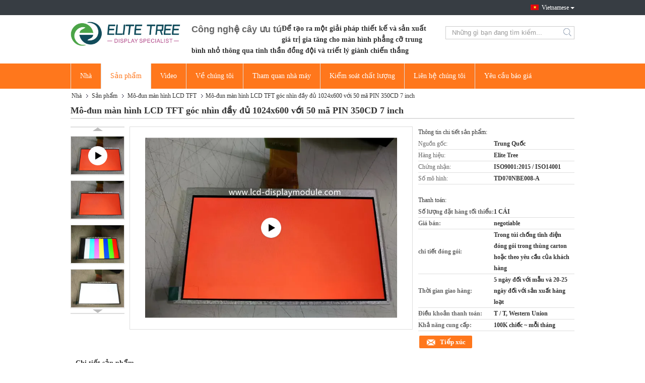

--- FILE ---
content_type: text/html
request_url: https://vietnamese.lcd-displaymodule.com/sale-27578483-1024x600-full-viewing-angle-tft-lcd-display-module-with-50-pins-350cd-7-inch.html
body_size: 35597
content:

<!DOCTYPE html>
<html lang="vi">
<head>
	<meta charset="utf-8">
	<meta http-equiv="X-UA-Compatible" content="IE=edge">
	<meta name="viewport" content="width=device-width, initial-scale=1.0">
    <title>Mô-đun màn hình LCD TFT góc nhìn đầy đủ 1024x600 với 50 mã PIN 350CD 7 inch</title>
	    <meta name="keywords" content="Mô-đun màn hình LCD TFT, Mô-đun màn hình LCD TFT góc nhìn đầy đủ 1024x600 với 50 mã PIN 350CD 7 inch, Mô-đun màn hình LCD TFT để bán, Mô-đun màn hình LCD TFT giá bán" />
            <meta name="description" content="chất lượng cao Mô-đun màn hình LCD TFT góc nhìn đầy đủ 1024x600 với 50 mã PIN 350CD 7 inch từ Trung Quốc, Thị trường sản phẩm hàng đầu của Trung Quốc Mô-đun màn hình LCD TFT thị trường sản phẩm, với kiểm soát chất lượng nghiêm ngặt Mô-đun màn hình LCD TFT nhà máy, sản xuất chất lượng cao Mô-đun màn hình LCD TFT góc nhìn đầy đủ 1024x600 với 50 mã PIN 350CD 7 inch các sản phẩm." />
    			<link type='text/css' rel='stylesheet' href='/??/images/global.css,/photo/lcd-displaymodule/sitetpl/style/common.css?ver=1762743051' media='all'>
			  <script type='text/javascript' src='/js/jquery.js'></script><meta property="og:title" content="Mô-đun màn hình LCD TFT góc nhìn đầy đủ 1024x600 với 50 mã PIN 350CD 7 inch" />
<meta property="og:description" content="chất lượng cao Mô-đun màn hình LCD TFT góc nhìn đầy đủ 1024x600 với 50 mã PIN 350CD 7 inch từ Trung Quốc, Thị trường sản phẩm hàng đầu của Trung Quốc Mô-đun màn hình LCD TFT thị trường sản phẩm, với kiểm soát chất lượng nghiêm ngặt Mô-đun màn hình LCD TFT nhà máy, sản xuất chất lượng cao Mô-đun màn hình LCD TFT góc nhìn đầy đủ 1024x600 với 50 mã PIN 350CD 7 inch các sản phẩm." />
<meta property="og:type" content="product" />
<meta property="og:availability" content="instock" />
<meta property="og:site_name" content="Elite Tree Technology" />
<meta property="og:url" content="https://vietnamese.lcd-displaymodule.com/sale-27578483-1024x600-full-viewing-angle-tft-lcd-display-module-with-50-pins-350cd-7-inch.html" />
<meta property="og:image" content="https://vietnamese.lcd-displaymodule.com/photo/ps99701942-1024x600_full_viewing_angle_tft_lcd_display_module_with_50_pins_350cd_7_inch.jpg" />
<link rel="canonical" href="https://vietnamese.lcd-displaymodule.com/sale-27578483-1024x600-full-viewing-angle-tft-lcd-display-module-with-50-pins-350cd-7-inch.html" />
<link rel="alternate" href="https://m.vietnamese.lcd-displaymodule.com/sale-27578483-1024x600-full-viewing-angle-tft-lcd-display-module-with-50-pins-350cd-7-inch.html" media="only screen and (max-width: 640px)" />
<link rel="stylesheet" type="text/css" href="/js/guidefirstcommon.css" />
<style type="text/css">
/*<![CDATA[*/
.consent__cookie {position: fixed;top: 0;left: 0;width: 100%;height: 0%;z-index: 100000;}.consent__cookie_bg {position: fixed;top: 0;left: 0;width: 100%;height: 100%;background: #000;opacity: .6;display: none }.consent__cookie_rel {position: fixed;bottom:0;left: 0;width: 100%;background: #fff;display: -webkit-box;display: -ms-flexbox;display: flex;flex-wrap: wrap;padding: 24px 80px;-webkit-box-sizing: border-box;box-sizing: border-box;-webkit-box-pack: justify;-ms-flex-pack: justify;justify-content: space-between;-webkit-transition: all ease-in-out .3s;transition: all ease-in-out .3s }.consent__close {position: absolute;top: 20px;right: 20px;cursor: pointer }.consent__close svg {fill: #777 }.consent__close:hover svg {fill: #000 }.consent__cookie_box {flex: 1;word-break: break-word;}.consent__warm {color: #777;font-size: 16px;margin-bottom: 12px;line-height: 19px }.consent__title {color: #333;font-size: 20px;font-weight: 600;margin-bottom: 12px;line-height: 23px }.consent__itxt {color: #333;font-size: 14px;margin-bottom: 12px;display: -webkit-box;display: -ms-flexbox;display: flex;-webkit-box-align: center;-ms-flex-align: center;align-items: center }.consent__itxt i {display: -webkit-inline-box;display: -ms-inline-flexbox;display: inline-flex;width: 28px;height: 28px;border-radius: 50%;background: #e0f9e9;margin-right: 8px;-webkit-box-align: center;-ms-flex-align: center;align-items: center;-webkit-box-pack: center;-ms-flex-pack: center;justify-content: center }.consent__itxt svg {fill: #3ca860 }.consent__txt {color: #a6a6a6;font-size: 14px;margin-bottom: 8px;line-height: 17px }.consent__btns {display: -webkit-box;display: -ms-flexbox;display: flex;-webkit-box-orient: vertical;-webkit-box-direction: normal;-ms-flex-direction: column;flex-direction: column;-webkit-box-pack: center;-ms-flex-pack: center;justify-content: center;flex-shrink: 0;}.consent__btn {width: 280px;height: 40px;line-height: 40px;text-align: center;background: #3ca860;color: #fff;border-radius: 4px;margin: 8px 0;-webkit-box-sizing: border-box;box-sizing: border-box;cursor: pointer;font-size:14px}.consent__btn:hover {background: #00823b }.consent__btn.empty {color: #3ca860;border: 1px solid #3ca860;background: #fff }.consent__btn.empty:hover {background: #3ca860;color: #fff }.open .consent__cookie_bg {display: block }.open .consent__cookie_rel {bottom: 0 }@media (max-width: 760px) {.consent__btns {width: 100%;align-items: center;}.consent__cookie_rel {padding: 20px 24px }}.consent__cookie.open {display: block;}.consent__cookie {display: none;}
/*]]>*/
</style>
<style type="text/css">
/*<![CDATA[*/
@media only screen and (max-width:640px){.contact_now_dialog .content-wrap .desc{background-image:url(/images/cta_images/bg_s.png) !important}}.contact_now_dialog .content-wrap .content-wrap_header .cta-close{background-image:url(/images/cta_images/sprite.png) !important}.contact_now_dialog .content-wrap .desc{background-image:url(/images/cta_images/bg_l.png) !important}.contact_now_dialog .content-wrap .cta-btn i{background-image:url(/images/cta_images/sprite.png) !important}.contact_now_dialog .content-wrap .head-tip img{content:url(/images/cta_images/cta_contact_now.png) !important}.cusim{background-image:url(/images/imicon/im.svg) !important}.cuswa{background-image:url(/images/imicon/wa.png) !important}.cusall{background-image:url(/images/imicon/allchat.svg) !important}
/*]]>*/
</style>
<script type="text/javascript" src="/js/guidefirstcommon.js"></script>
<script type="text/javascript">
/*<![CDATA[*/
window.isvideotpl = 0;window.detailurl = '';
var colorUrl = '';var isShowGuide = 2;var showGuideColor = 0;var im_appid = 10003;var im_msg="Good day, what product are you looking for?";

var cta_cid = 31077;var use_defaulProductInfo = 1;var cta_pid = 27578483;var test_company = 0;var webim_domain = '';var company_type = 0;var cta_equipment = 'pc'; var setcookie = 'setwebimCookie(40342,27578483,0)'; var whatsapplink = "https://wa.me/8613825727200?text=Hi%2C+I%27m+interested+in+M%C3%B4-%C4%91un+m%C3%A0n+h%C3%ACnh+LCD+TFT+g%C3%B3c+nh%C3%ACn+%C4%91%E1%BA%A7y+%C4%91%E1%BB%A7+1024x600+v%E1%BB%9Bi+50+m%C3%A3+PIN+350CD+7+inch."; function insertMeta(){var str = '<meta name="mobile-web-app-capable" content="yes" /><meta name="viewport" content="width=device-width, initial-scale=1.0" />';document.head.insertAdjacentHTML('beforeend',str);} var element = document.querySelector('a.footer_webim_a[href="/webim/webim_tab.html"]');if (element) {element.parentNode.removeChild(element);}

var colorUrl = '';
var aisearch = 0;
var selfUrl = '';
window.playerReportUrl='/vod/view_count/report';
var query_string = ["Products","Detail"];
var g_tp = '';
var customtplcolor = 99732;
var str_chat = 'trò chuyện';
				var str_call_now = 'Gọi ngay đi.';
var str_chat_now = 'nói chuyện ngay.';
var str_contact1 = 'Nhận được giá tốt nhất';var str_chat_lang='vietnamese';var str_contact2 = 'Nhận Price';var str_contact2 = 'Giá tốt nhất';var str_contact = 'liên hệ';
window.predomainsub = "";
/*]]>*/
</script>
</head>
<body>
<img src="/logo.gif" style="display:none" alt="logo"/>
<a style="display: none!important;" title="Elite Tree Technology" class="float-inquiry" href="/contactnow.html" onclick='setinquiryCookie("{\"showproduct\":1,\"pid\":\"27578483\",\"name\":\"M\\u00f4-\\u0111un m\\u00e0n h\\u00ecnh LCD TFT g\\u00f3c nh\\u00ecn \\u0111\\u1ea7y \\u0111\\u1ee7 1024x600 v\\u1edbi 50 m\\u00e3 PIN 350CD 7 inch\",\"source_url\":\"\\/sale-27578483-1024x600-full-viewing-angle-tft-lcd-display-module-with-50-pins-350cd-7-inch.html\",\"picurl\":\"\\/photo\\/pd99701942-1024x600_full_viewing_angle_tft_lcd_display_module_with_50_pins_350cd_7_inch.jpg\",\"propertyDetail\":[[\"Lo\\u1ea1i m\\u00e0n h\\u00ecnh\",\"M\\u00e0n h\\u00ecnh TFT 7 &amp;#39;&amp;#39; 1026 X 600\"],[\"H\\u01b0\\u1edbng nh\\u00ecn\",\"G\\u00f3c nh\\u00ecn \\u0111\\u1ea7y \\u0111\\u1ee7\"],[\"Nhi\\u1ec7t \\u0111\\u1ed9 b\\u1eafn\",\"-20 ~ 70C\"],[\"Ng\\u01b0\\u1eddi l\\u00e1i xe\",\"HX8282-A11 &amp;amp; HX8696-A\"]],\"company_name\":null,\"picurl_c\":\"\\/photo\\/pc99701942-1024x600_full_viewing_angle_tft_lcd_display_module_with_50_pins_350cd_7_inch.jpg\",\"price\":\"negotiable\",\"username\":\"John Shu\",\"viewTime\":\"L\\u00e2n \\u0111\\u0103ng nh\\u00e2\\u0323p cu\\u00f4i : 0 gi\\u1edd 15 t\\u1eeb ph\\u00fat c\\u00e1ch \\u0111\\u00e2y\",\"subject\":\"L\\u00e0m th\\u1ebf n\\u00e0o nhi\\u1ec1u nh\\u1ea5t c\\u1ee7a b\\u1ea1n\",\"countrycode\":\"\"}");'></a>
<script>
var originProductInfo = '';
var originProductInfo = {"showproduct":1,"pid":"27578483","name":"M\u00f4-\u0111un m\u00e0n h\u00ecnh LCD TFT g\u00f3c nh\u00ecn \u0111\u1ea7y \u0111\u1ee7 1024x600 v\u1edbi 50 m\u00e3 PIN 350CD 7 inch","source_url":"\/sale-27578483-1024x600-full-viewing-angle-tft-lcd-display-module-with-50-pins-350cd-7-inch.html","picurl":"\/photo\/pd99701942-1024x600_full_viewing_angle_tft_lcd_display_module_with_50_pins_350cd_7_inch.jpg","propertyDetail":[["Lo\u1ea1i m\u00e0n h\u00ecnh","M\u00e0n h\u00ecnh TFT 7 &amp;#39;&amp;#39; 1026 X 600"],["H\u01b0\u1edbng nh\u00ecn","G\u00f3c nh\u00ecn \u0111\u1ea7y \u0111\u1ee7"],["Nhi\u1ec7t \u0111\u1ed9 b\u1eafn","-20 ~ 70C"],["Ng\u01b0\u1eddi l\u00e1i xe","HX8282-A11 &amp;amp; HX8696-A"]],"company_name":null,"picurl_c":"\/photo\/pc99701942-1024x600_full_viewing_angle_tft_lcd_display_module_with_50_pins_350cd_7_inch.jpg","price":"negotiable","username":"John Shu","viewTime":"L\u00e2n \u0111\u0103ng nh\u00e2\u0323p cu\u00f4i : 5 gi\u1edd 15 t\u1eeb ph\u00fat c\u00e1ch \u0111\u00e2y","subject":"Xin vui l\u00f2ng g\u1eedi cho t\u00f4i bi\u1ebft th\u00eam th\u00f4ng tin c\u1ee7a b\u1ea1n","countrycode":""};
var save_url = "/contactsave.html";
var update_url = "/updateinquiry.html";
var productInfo = {};
var defaulProductInfo = {};
var myDate = new Date();
var curDate = myDate.getFullYear()+'-'+(parseInt(myDate.getMonth())+1)+'-'+myDate.getDate();
var message = '';
var default_pop = 1;
var leaveMessageDialog = document.getElementsByClassName('leave-message-dialog')[0]; // 获取弹层
var _$$ = function (dom) {
    return document.querySelectorAll(dom);
};
resInfo = originProductInfo;
resInfo['name'] = resInfo['name'] || '';
defaulProductInfo.pid = resInfo['pid'];
defaulProductInfo.productName = resInfo['name'] ?? '';
defaulProductInfo.productInfo = resInfo['propertyDetail'];
defaulProductInfo.productImg = resInfo['picurl_c'];
defaulProductInfo.subject = resInfo['subject'] ?? '';
defaulProductInfo.productImgAlt = resInfo['name'] ?? '';
var inquirypopup_tmp = 1;
var message = 'Kính thưa,'+'\r\n'+""+' '+trim(resInfo['name'])+", bạn có thể gửi cho tôi thêm chi tiết như loại, kích thước, MOQ, vật liệu, v.v."+'\r\n'+""+'\r\n'+"Chờ hồi âm của bạn.";
var message_1 = 'Kính thưa,'+'\r\n'+""+' '+trim(resInfo['name'])+", bạn có thể gửi cho tôi thêm chi tiết như loại, kích thước, MOQ, vật liệu, v.v."+'\r\n'+""+'\r\n'+"Chờ hồi âm của bạn.";
var message_2 = 'Xin chào,'+'\r\n'+"Tôi đang tìm kiếm"+' '+trim(resInfo['name'])+", xin vui lòng gửi cho tôi giá cả, đặc điểm kỹ thuật và hình ảnh."+'\r\n'+"Phản hồi nhanh chóng của bạn sẽ được đánh giá cao."+'\r\n'+"Hãy liên hệ với tôi để biết thêm thông tin."+'\r\n'+"Cảm ơn rất nhiều.";
var message_3 = 'Xin chào,'+'\r\n'+trim(resInfo['name'])+' '+"đáp ứng mong đợi của tôi."+'\r\n'+"Vui lòng cho tôi giá tốt nhất và một số thông tin sản phẩm khác."+'\r\n'+"Hãy liên hệ với tôi qua thư của tôi."+'\r\n'+"Cảm ơn rất nhiều.";

var message_4 = 'Kính thưa,'+'\r\n'+"Giá FOB của bạn là bao nhiêu"+' '+trim(resInfo['name'])+'?'+'\r\n'+"Tên cảng nào gần nhất?"+'\r\n'+"Vui lòng trả lời tôi càng sớm càng tốt, sẽ tốt hơn nếu chia sẻ thêm thông tin."+'\r\n'+"Trân trọng!";
var message_5 = 'Xin chào,'+'\r\n'+"Tôi rất quan tâm đến bạn"+' '+trim(resInfo['name'])+'.'+'\r\n'+"Vui lòng gửi cho tôi chi tiết sản phẩm của bạn."+'\r\n'+"Mong nhận được hồi âm nhanh chóng của bạn."+'\r\n'+"Hãy liên hệ với tôi qua thư."+'\r\n'+"Trân trọng!";

var message_6 = 'Kính thưa,'+'\r\n'+"Vui lòng cung cấp cho chúng tôi thông tin về"+' '+trim(resInfo['name'])+", chẳng hạn như loại, kích thước, chất liệu, và tất nhiên là giá cả tốt nhất."+'\r\n'+"Mong nhận được hồi âm nhanh chóng của bạn."+'\r\n'+"Cho tôi biết!";
var message_7 = 'Kính thưa,'+'\r\n'+"Bạn có thể cung cấp"+' '+trim(resInfo['name'])+" cho chúng tôi?"+'\r\n'+"Đầu tiên chúng tôi muốn có một bảng giá và một số thông tin chi tiết về sản phẩm."+'\r\n'+"Tôi hy vọng sẽ nhận được trả lời càng sớm càng tốt và mong được hợp tác."+'\r\n'+"Cảm ơn rât nhiều.";
var message_8 = 'Chào,'+'\r\n'+"Tôi đang tìm kiếm"+' '+trim(resInfo['name'])+", xin vui lòng cho tôi một số thông tin sản phẩm chi tiết hơn."+'\r\n'+"Tôi mong được trả lời của bạn."+'\r\n'+"Cho tôi biết!";
var message_9 = 'Xin chào,'+'\r\n'+"Của bạn"+' '+trim(resInfo['name'])+" đáp ứng yêu cầu của tôi rất tốt."+'\r\n'+"Xin vui lòng gửi cho tôi giá cả, thông số kỹ thuật và mô hình tương tự sẽ được."+'\r\n'+"Hãy trò chuyện với tôi."+'\r\n'+"";
var message_10 = 'Kính thưa,'+'\r\n'+"Tôi muốn biết thêm về các chi tiết và báo giá của"+' '+trim(resInfo['name'])+'.'+'\r\n'+"Cứ tự nhiên liên lạc tôi."+'\r\n'+"Trân trọng!";

var r = getRandom(1,10);

defaulProductInfo.message = eval("message_"+r);
    defaulProductInfo.message = eval("message_"+r);
        var mytAjax = {

    post: function(url, data, fn) {
        var xhr = new XMLHttpRequest();
        xhr.open("POST", url, true);
        xhr.setRequestHeader("Content-Type", "application/x-www-form-urlencoded;charset=UTF-8");
        xhr.setRequestHeader("X-Requested-With", "XMLHttpRequest");
        xhr.setRequestHeader('Content-Type','text/plain;charset=UTF-8');
        xhr.onreadystatechange = function() {
            if(xhr.readyState == 4 && (xhr.status == 200 || xhr.status == 304)) {
                fn.call(this, xhr.responseText);
            }
        };
        xhr.send(data);
    },

    postform: function(url, data, fn) {
        var xhr = new XMLHttpRequest();
        xhr.open("POST", url, true);
        xhr.setRequestHeader("X-Requested-With", "XMLHttpRequest");
        xhr.onreadystatechange = function() {
            if(xhr.readyState == 4 && (xhr.status == 200 || xhr.status == 304)) {
                fn.call(this, xhr.responseText);
            }
        };
        xhr.send(data);
    }
};
/*window.onload = function(){
    leaveMessageDialog = document.getElementsByClassName('leave-message-dialog')[0];
    if (window.localStorage.recordDialogStatus=='undefined' || (window.localStorage.recordDialogStatus!='undefined' && window.localStorage.recordDialogStatus != curDate)) {
        setTimeout(function(){
            if(parseInt(inquirypopup_tmp%10) == 1){
                creatDialog(defaulProductInfo, 1);
            }
        }, 6000);
    }
};*/
function trim(str)
{
    str = str.replace(/(^\s*)/g,"");
    return str.replace(/(\s*$)/g,"");
};
function getRandom(m,n){
    var num = Math.floor(Math.random()*(m - n) + n);
    return num;
};
function strBtn(param) {

    var starattextarea = document.getElementById("textareamessage").value.length;
    var email = document.getElementById("startEmail").value;

    var default_tip = document.querySelectorAll(".watermark_container").length;
    if (20 < starattextarea && starattextarea < 3000) {
        if(default_tip>0){
            document.getElementById("textareamessage1").parentNode.parentNode.nextElementSibling.style.display = "none";
        }else{
            document.getElementById("textareamessage1").parentNode.nextElementSibling.style.display = "none";
        }

    } else {
        if(default_tip>0){
            document.getElementById("textareamessage1").parentNode.parentNode.nextElementSibling.style.display = "block";
        }else{
            document.getElementById("textareamessage1").parentNode.nextElementSibling.style.display = "block";
        }

        return;
    }

    // var re = /^([a-zA-Z0-9_-])+@([a-zA-Z0-9_-])+\.([a-zA-Z0-9_-])+/i;/*邮箱不区分大小写*/
    var re = /^[a-zA-Z0-9][\w-]*(\.?[\w-]+)*@[a-zA-Z0-9-]+(\.[a-zA-Z0-9]+)+$/i;
    if (!re.test(email)) {
        document.getElementById("startEmail").nextElementSibling.style.display = "block";
        return;
    } else {
        document.getElementById("startEmail").nextElementSibling.style.display = "none";
    }

    var subject = document.getElementById("pop_subject").value;
    var pid = document.getElementById("pop_pid").value;
    var message = document.getElementById("textareamessage").value;
    var sender_email = document.getElementById("startEmail").value;
    var tel = '';
    if (document.getElementById("tel0") != undefined && document.getElementById("tel0") != '')
        tel = document.getElementById("tel0").value;
    var form_serialize = '&tel='+tel;

    form_serialize = form_serialize.replace(/\+/g, "%2B");
    mytAjax.post(save_url,"pid="+pid+"&subject="+subject+"&email="+sender_email+"&message="+(message)+form_serialize,function(res){
        var mes = JSON.parse(res);
        if(mes.status == 200){
            var iid = mes.iid;
            document.getElementById("pop_iid").value = iid;
            document.getElementById("pop_uuid").value = mes.uuid;

            if(typeof gtag_report_conversion === "function"){
                gtag_report_conversion();//执行统计js代码
            }
            if(typeof fbq === "function"){
                fbq('track','Purchase');//执行统计js代码
            }
        }
    });
    for (var index = 0; index < document.querySelectorAll(".dialog-content-pql").length; index++) {
        document.querySelectorAll(".dialog-content-pql")[index].style.display = "none";
    };
    $('#idphonepql').val(tel);
    document.getElementById("dialog-content-pql-id").style.display = "block";
    ;
};
function twoBtnOk(param) {

    var selectgender = document.getElementById("Mr").innerHTML;
    var iid = document.getElementById("pop_iid").value;
    var sendername = document.getElementById("idnamepql").value;
    var senderphone = document.getElementById("idphonepql").value;
    var sendercname = document.getElementById("idcompanypql").value;
    var uuid = document.getElementById("pop_uuid").value;
    var gender = 2;
    if(selectgender == 'Mr.') gender = 0;
    if(selectgender == 'Mrs.') gender = 1;
    var pid = document.getElementById("pop_pid").value;
    var form_serialize = '';

        form_serialize = form_serialize.replace(/\+/g, "%2B");

    mytAjax.post(update_url,"iid="+iid+"&gender="+gender+"&uuid="+uuid+"&name="+(sendername)+"&tel="+(senderphone)+"&company="+(sendercname)+form_serialize,function(res){});

    for (var index = 0; index < document.querySelectorAll(".dialog-content-pql").length; index++) {
        document.querySelectorAll(".dialog-content-pql")[index].style.display = "none";
    };
    document.getElementById("dialog-content-pql-ok").style.display = "block";

};
function toCheckMust(name) {
    $('#'+name+'error').hide();
}
function handClidk(param) {
    var starattextarea = document.getElementById("textareamessage1").value.length;
    var email = document.getElementById("startEmail1").value;
    var default_tip = document.querySelectorAll(".watermark_container").length;
    if (20 < starattextarea && starattextarea < 3000) {
        if(default_tip>0){
            document.getElementById("textareamessage1").parentNode.parentNode.nextElementSibling.style.display = "none";
        }else{
            document.getElementById("textareamessage1").parentNode.nextElementSibling.style.display = "none";
        }

    } else {
        if(default_tip>0){
            document.getElementById("textareamessage1").parentNode.parentNode.nextElementSibling.style.display = "block";
        }else{
            document.getElementById("textareamessage1").parentNode.nextElementSibling.style.display = "block";
        }

        return;
    }

    // var re = /^([a-zA-Z0-9_-])+@([a-zA-Z0-9_-])+\.([a-zA-Z0-9_-])+/i;
    var re = /^[a-zA-Z0-9][\w-]*(\.?[\w-]+)*@[a-zA-Z0-9-]+(\.[a-zA-Z0-9]+)+$/i;
    if (!re.test(email)) {
        document.getElementById("startEmail1").nextElementSibling.style.display = "block";
        return;
    } else {
        document.getElementById("startEmail1").nextElementSibling.style.display = "none";
    }

    var subject = document.getElementById("pop_subject").value;
    var pid = document.getElementById("pop_pid").value;
    var message = document.getElementById("textareamessage1").value;
    var sender_email = document.getElementById("startEmail1").value;
    var form_serialize = tel = '';
    if (document.getElementById("tel1") != undefined && document.getElementById("tel1") != '')
        tel = document.getElementById("tel1").value;
        mytAjax.post(save_url,"email="+sender_email+"&tel="+tel+"&pid="+pid+"&message="+message+"&subject="+subject+form_serialize,function(res){

        var mes = JSON.parse(res);
        if(mes.status == 200){
            var iid = mes.iid;
            document.getElementById("pop_iid").value = iid;
            document.getElementById("pop_uuid").value = mes.uuid;
            if(typeof gtag_report_conversion === "function"){
                gtag_report_conversion();//执行统计js代码
            }
        }

    });
    for (var index = 0; index < document.querySelectorAll(".dialog-content-pql").length; index++) {
        document.querySelectorAll(".dialog-content-pql")[index].style.display = "none";
    };
    $('#idphonepql').val(tel);
    document.getElementById("dialog-content-pql-id").style.display = "block";

};
window.addEventListener('load', function () {
    $('.checkbox-wrap label').each(function(){
        if($(this).find('input').prop('checked')){
            $(this).addClass('on')
        }else {
            $(this).removeClass('on')
        }
    })
    $(document).on('click', '.checkbox-wrap label' , function(ev){
        if (ev.target.tagName.toUpperCase() != 'INPUT') {
            $(this).toggleClass('on')
        }
    })
})

function hand_video(pdata) {
    data = JSON.parse(pdata);
    productInfo.productName = data.productName;
    productInfo.productInfo = data.productInfo;
    productInfo.productImg = data.productImg;
    productInfo.subject = data.subject;

    var message = 'Kính thưa,'+'\r\n'+""+' '+trim(data.productName)+", bạn có thể gửi cho tôi thêm chi tiết như loại, kích thước, số lượng, chất liệu, v.v."+'\r\n'+""+'\r\n'+"Chờ hồi âm của bạn.";

    var message = 'Kính thưa,'+'\r\n'+""+' '+trim(data.productName)+", bạn có thể gửi cho tôi thêm chi tiết như loại, kích thước, MOQ, vật liệu, v.v."+'\r\n'+""+'\r\n'+"Chờ hồi âm của bạn.";
    var message_1 = 'Kính thưa,'+'\r\n'+""+' '+trim(data.productName)+", bạn có thể gửi cho tôi thêm chi tiết như loại, kích thước, MOQ, vật liệu, v.v."+'\r\n'+""+'\r\n'+"Chờ hồi âm của bạn.";
    var message_2 = 'Xin chào,'+'\r\n'+"Tôi đang tìm kiếm"+' '+trim(data.productName)+", xin vui lòng gửi cho tôi giá cả, đặc điểm kỹ thuật và hình ảnh."+'\r\n'+"Phản hồi nhanh chóng của bạn sẽ được đánh giá cao."+'\r\n'+"Hãy liên hệ với tôi để biết thêm thông tin."+'\r\n'+"Cảm ơn rất nhiều.";
    var message_3 = 'Xin chào,'+'\r\n'+trim(data.productName)+' '+"đáp ứng mong đợi của tôi."+'\r\n'+"Vui lòng cho tôi giá tốt nhất và một số thông tin sản phẩm khác."+'\r\n'+"Hãy liên hệ với tôi qua thư của tôi."+'\r\n'+"Cảm ơn rất nhiều.";

    var message_4 = 'Kính thưa,'+'\r\n'+"Giá FOB của bạn là bao nhiêu"+' '+trim(data.productName)+'?'+'\r\n'+"Tên cảng nào gần nhất?"+'\r\n'+"Vui lòng trả lời tôi càng sớm càng tốt, sẽ tốt hơn nếu chia sẻ thêm thông tin."+'\r\n'+"Trân trọng!";
    var message_5 = 'Xin chào,'+'\r\n'+"Tôi rất quan tâm đến bạn"+' '+trim(data.productName)+'.'+'\r\n'+"Vui lòng gửi cho tôi chi tiết sản phẩm của bạn."+'\r\n'+"Mong nhận được hồi âm nhanh chóng của bạn."+'\r\n'+"Hãy liên hệ với tôi qua thư."+'\r\n'+"Trân trọng!";

    var message_6 = 'Kính thưa,'+'\r\n'+"Vui lòng cung cấp cho chúng tôi thông tin về"+' '+trim(data.productName)+", chẳng hạn như loại, kích thước, chất liệu, và tất nhiên là giá cả tốt nhất."+'\r\n'+"Mong nhận được hồi âm nhanh chóng của bạn."+'\r\n'+"Cho tôi biết!";
    var message_7 = 'Kính thưa,'+'\r\n'+"Bạn có thể cung cấp"+' '+trim(data.productName)+" cho chúng tôi?"+'\r\n'+"Đầu tiên chúng tôi muốn có một bảng giá và một số thông tin chi tiết về sản phẩm."+'\r\n'+"Tôi hy vọng sẽ nhận được trả lời càng sớm càng tốt và mong được hợp tác."+'\r\n'+"Cảm ơn rât nhiều.";
    var message_8 = 'Chào,'+'\r\n'+"Tôi đang tìm kiếm"+' '+trim(data.productName)+", xin vui lòng cho tôi một số thông tin sản phẩm chi tiết hơn."+'\r\n'+"Tôi mong được trả lời của bạn."+'\r\n'+"Cho tôi biết!";
    var message_9 = 'Xin chào,'+'\r\n'+"Của bạn"+' '+trim(data.productName)+" đáp ứng yêu cầu của tôi rất tốt."+'\r\n'+"Xin vui lòng gửi cho tôi giá cả, thông số kỹ thuật và mô hình tương tự sẽ được."+'\r\n'+"Hãy trò chuyện với tôi."+'\r\n'+"";
    var message_10 = 'Kính thưa,'+'\r\n'+"Tôi muốn biết thêm về các chi tiết và báo giá của"+' '+trim(data.productName)+'.'+'\r\n'+"Cứ tự nhiên liên lạc tôi."+'\r\n'+"Trân trọng!";

    var r = getRandom(1,10);

    productInfo.message = eval("message_"+r);
            if(parseInt(inquirypopup_tmp/10) == 1){
        productInfo.message = "";
    }
    productInfo.pid = data.pid;
    creatDialog(productInfo, 2);
};

function handDialog(pdata) {
    data = JSON.parse(pdata);
    productInfo.productName = data.productName;
    productInfo.productInfo = data.productInfo;
    productInfo.productImg = data.productImg;
    productInfo.subject = data.subject;

    var message = 'Kính thưa,'+'\r\n'+""+' '+trim(data.productName)+", bạn có thể gửi cho tôi thêm chi tiết như loại, kích thước, số lượng, chất liệu, v.v."+'\r\n'+""+'\r\n'+"Chờ hồi âm của bạn.";

    var message = 'Kính thưa,'+'\r\n'+""+' '+trim(data.productName)+", bạn có thể gửi cho tôi thêm chi tiết như loại, kích thước, MOQ, vật liệu, v.v."+'\r\n'+""+'\r\n'+"Chờ hồi âm của bạn.";
    var message_1 = 'Kính thưa,'+'\r\n'+""+' '+trim(data.productName)+", bạn có thể gửi cho tôi thêm chi tiết như loại, kích thước, MOQ, vật liệu, v.v."+'\r\n'+""+'\r\n'+"Chờ hồi âm của bạn.";
    var message_2 = 'Xin chào,'+'\r\n'+"Tôi đang tìm kiếm"+' '+trim(data.productName)+", xin vui lòng gửi cho tôi giá cả, đặc điểm kỹ thuật và hình ảnh."+'\r\n'+"Phản hồi nhanh chóng của bạn sẽ được đánh giá cao."+'\r\n'+"Hãy liên hệ với tôi để biết thêm thông tin."+'\r\n'+"Cảm ơn rất nhiều.";
    var message_3 = 'Xin chào,'+'\r\n'+trim(data.productName)+' '+"đáp ứng mong đợi của tôi."+'\r\n'+"Vui lòng cho tôi giá tốt nhất và một số thông tin sản phẩm khác."+'\r\n'+"Hãy liên hệ với tôi qua thư của tôi."+'\r\n'+"Cảm ơn rất nhiều.";

    var message_4 = 'Kính thưa,'+'\r\n'+"Giá FOB của bạn là bao nhiêu"+' '+trim(data.productName)+'?'+'\r\n'+"Tên cảng nào gần nhất?"+'\r\n'+"Vui lòng trả lời tôi càng sớm càng tốt, sẽ tốt hơn nếu chia sẻ thêm thông tin."+'\r\n'+"Trân trọng!";
    var message_5 = 'Xin chào,'+'\r\n'+"Tôi rất quan tâm đến bạn"+' '+trim(data.productName)+'.'+'\r\n'+"Vui lòng gửi cho tôi chi tiết sản phẩm của bạn."+'\r\n'+"Mong nhận được hồi âm nhanh chóng của bạn."+'\r\n'+"Hãy liên hệ với tôi qua thư."+'\r\n'+"Trân trọng!";

    var message_6 = 'Kính thưa,'+'\r\n'+"Vui lòng cung cấp cho chúng tôi thông tin về"+' '+trim(data.productName)+", chẳng hạn như loại, kích thước, chất liệu, và tất nhiên là giá cả tốt nhất."+'\r\n'+"Mong nhận được hồi âm nhanh chóng của bạn."+'\r\n'+"Cho tôi biết!";
    var message_7 = 'Kính thưa,'+'\r\n'+"Bạn có thể cung cấp"+' '+trim(data.productName)+" cho chúng tôi?"+'\r\n'+"Đầu tiên chúng tôi muốn có một bảng giá và một số thông tin chi tiết về sản phẩm."+'\r\n'+"Tôi hy vọng sẽ nhận được trả lời càng sớm càng tốt và mong được hợp tác."+'\r\n'+"Cảm ơn rât nhiều.";
    var message_8 = 'Chào,'+'\r\n'+"Tôi đang tìm kiếm"+' '+trim(data.productName)+", xin vui lòng cho tôi một số thông tin sản phẩm chi tiết hơn."+'\r\n'+"Tôi mong được trả lời của bạn."+'\r\n'+"Cho tôi biết!";
    var message_9 = 'Xin chào,'+'\r\n'+"Của bạn"+' '+trim(data.productName)+" đáp ứng yêu cầu của tôi rất tốt."+'\r\n'+"Xin vui lòng gửi cho tôi giá cả, thông số kỹ thuật và mô hình tương tự sẽ được."+'\r\n'+"Hãy trò chuyện với tôi."+'\r\n'+"";
    var message_10 = 'Kính thưa,'+'\r\n'+"Tôi muốn biết thêm về các chi tiết và báo giá của"+' '+trim(data.productName)+'.'+'\r\n'+"Cứ tự nhiên liên lạc tôi."+'\r\n'+"Trân trọng!";

    var r = getRandom(1,10);
    productInfo.message = eval("message_"+r);
            if(parseInt(inquirypopup_tmp/10) == 1){
        productInfo.message = "";
    }
    productInfo.pid = data.pid;
    creatDialog(productInfo, 2);
};

function closepql(param) {

    leaveMessageDialog.style.display = 'none';
};

function closepql2(param) {

    for (var index = 0; index < document.querySelectorAll(".dialog-content-pql").length; index++) {
        document.querySelectorAll(".dialog-content-pql")[index].style.display = "none";
    };
    document.getElementById("dialog-content-pql-ok").style.display = "block";
};

function decodeHtmlEntities(str) {
    var tempElement = document.createElement('div');
    tempElement.innerHTML = str;
    return tempElement.textContent || tempElement.innerText || '';
}

function initProduct(productInfo,type){

    productInfo.productName = decodeHtmlEntities(productInfo.productName);
    productInfo.message = decodeHtmlEntities(productInfo.message);

    leaveMessageDialog = document.getElementsByClassName('leave-message-dialog')[0];
    leaveMessageDialog.style.display = "block";
    if(type == 3){
        var popinquiryemail = document.getElementById("popinquiryemail").value;
        _$$("#startEmail1")[0].value = popinquiryemail;
    }else{
        _$$("#startEmail1")[0].value = "";
    }
    _$$("#startEmail")[0].value = "";
    _$$("#idnamepql")[0].value = "";
    _$$("#idphonepql")[0].value = "";
    _$$("#idcompanypql")[0].value = "";

    _$$("#pop_pid")[0].value = productInfo.pid;
    _$$("#pop_subject")[0].value = productInfo.subject;
    
    if(parseInt(inquirypopup_tmp/10) == 1){
        productInfo.message = "";
    }

    _$$("#textareamessage1")[0].value = productInfo.message;
    _$$("#textareamessage")[0].value = productInfo.message;

    _$$("#dialog-content-pql-id .titlep")[0].innerHTML = productInfo.productName;
    _$$("#dialog-content-pql-id img")[0].setAttribute("src", productInfo.productImg);
    _$$("#dialog-content-pql-id img")[0].setAttribute("alt", productInfo.productImgAlt);

    _$$("#dialog-content-pql-id-hand img")[0].setAttribute("src", productInfo.productImg);
    _$$("#dialog-content-pql-id-hand img")[0].setAttribute("alt", productInfo.productImgAlt);
    _$$("#dialog-content-pql-id-hand .titlep")[0].innerHTML = productInfo.productName;

    if (productInfo.productInfo.length > 0) {
        var ul2, ul;
        ul = document.createElement("ul");
        for (var index = 0; index < productInfo.productInfo.length; index++) {
            var el = productInfo.productInfo[index];
            var li = document.createElement("li");
            var span1 = document.createElement("span");
            span1.innerHTML = el[0] + ":";
            var span2 = document.createElement("span");
            span2.innerHTML = el[1];
            li.appendChild(span1);
            li.appendChild(span2);
            ul.appendChild(li);

        }
        ul2 = ul.cloneNode(true);
        if (type === 1) {
            _$$("#dialog-content-pql-id .left")[0].replaceChild(ul, _$$("#dialog-content-pql-id .left ul")[0]);
        } else {
            _$$("#dialog-content-pql-id-hand .left")[0].replaceChild(ul2, _$$("#dialog-content-pql-id-hand .left ul")[0]);
            _$$("#dialog-content-pql-id .left")[0].replaceChild(ul, _$$("#dialog-content-pql-id .left ul")[0]);
        }
    };
    for (var index = 0; index < _$$("#dialog-content-pql-id .right ul li").length; index++) {
        _$$("#dialog-content-pql-id .right ul li")[index].addEventListener("click", function (params) {
            _$$("#dialog-content-pql-id .right #Mr")[0].innerHTML = this.innerHTML
        }, false)

    };

};
function closeInquiryCreateDialog() {
    document.getElementById("xuanpan_dialog_box_pql").style.display = "none";
};
function showInquiryCreateDialog() {
    document.getElementById("xuanpan_dialog_box_pql").style.display = "block";
};
function submitPopInquiry(){
    var message = document.getElementById("inquiry_message").value;
    var email = document.getElementById("inquiry_email").value;
    var subject = defaulProductInfo.subject;
    var pid = defaulProductInfo.pid;
    if (email === undefined) {
        showInquiryCreateDialog();
        document.getElementById("inquiry_email").style.border = "1px solid red";
        return false;
    };
    if (message === undefined) {
        showInquiryCreateDialog();
        document.getElementById("inquiry_message").style.border = "1px solid red";
        return false;
    };
    if (email.search(/^\w+((-\w+)|(\.\w+))*\@[A-Za-z0-9]+((\.|-)[A-Za-z0-9]+)*\.[A-Za-z0-9]+$/) == -1) {
        document.getElementById("inquiry_email").style.border= "1px solid red";
        showInquiryCreateDialog();
        return false;
    } else {
        document.getElementById("inquiry_email").style.border= "";
    };
    if (message.length < 20 || message.length >3000) {
        showInquiryCreateDialog();
        document.getElementById("inquiry_message").style.border = "1px solid red";
        return false;
    } else {
        document.getElementById("inquiry_message").style.border = "";
    };
    var tel = '';
    if (document.getElementById("tel") != undefined && document.getElementById("tel") != '')
        tel = document.getElementById("tel").value;

    mytAjax.post(save_url,"pid="+pid+"&subject="+subject+"&email="+email+"&message="+(message)+'&tel='+tel,function(res){
        var mes = JSON.parse(res);
        if(mes.status == 200){
            var iid = mes.iid;
            document.getElementById("pop_iid").value = iid;
            document.getElementById("pop_uuid").value = mes.uuid;

        }
    });
    initProduct(defaulProductInfo);
    for (var index = 0; index < document.querySelectorAll(".dialog-content-pql").length; index++) {
        document.querySelectorAll(".dialog-content-pql")[index].style.display = "none";
    };
    $('#idphonepql').val(tel);
    document.getElementById("dialog-content-pql-id").style.display = "block";

};

//带附件上传
function submitPopInquiryfile(email_id,message_id,check_sort,name_id,phone_id,company_id,attachments){

    if(typeof(check_sort) == 'undefined'){
        check_sort = 0;
    }
    var message = document.getElementById(message_id).value;
    var email = document.getElementById(email_id).value;
    var attachments = document.getElementById(attachments).value;
    if(typeof(name_id) !== 'undefined' && name_id != ""){
        var name  = document.getElementById(name_id).value;
    }
    if(typeof(phone_id) !== 'undefined' && phone_id != ""){
        var phone = document.getElementById(phone_id).value;
    }
    if(typeof(company_id) !== 'undefined' && company_id != ""){
        var company = document.getElementById(company_id).value;
    }
    var subject = defaulProductInfo.subject;
    var pid = defaulProductInfo.pid;

    if(check_sort == 0){
        if (email === undefined) {
            showInquiryCreateDialog();
            document.getElementById(email_id).style.border = "1px solid red";
            return false;
        };
        if (message === undefined) {
            showInquiryCreateDialog();
            document.getElementById(message_id).style.border = "1px solid red";
            return false;
        };

        if (email.search(/^\w+((-\w+)|(\.\w+))*\@[A-Za-z0-9]+((\.|-)[A-Za-z0-9]+)*\.[A-Za-z0-9]+$/) == -1) {
            document.getElementById(email_id).style.border= "1px solid red";
            showInquiryCreateDialog();
            return false;
        } else {
            document.getElementById(email_id).style.border= "";
        };
        if (message.length < 20 || message.length >3000) {
            showInquiryCreateDialog();
            document.getElementById(message_id).style.border = "1px solid red";
            return false;
        } else {
            document.getElementById(message_id).style.border = "";
        };
    }else{

        if (message === undefined) {
            showInquiryCreateDialog();
            document.getElementById(message_id).style.border = "1px solid red";
            return false;
        };

        if (email === undefined) {
            showInquiryCreateDialog();
            document.getElementById(email_id).style.border = "1px solid red";
            return false;
        };

        if (message.length < 20 || message.length >3000) {
            showInquiryCreateDialog();
            document.getElementById(message_id).style.border = "1px solid red";
            return false;
        } else {
            document.getElementById(message_id).style.border = "";
        };

        if (email.search(/^\w+((-\w+)|(\.\w+))*\@[A-Za-z0-9]+((\.|-)[A-Za-z0-9]+)*\.[A-Za-z0-9]+$/) == -1) {
            document.getElementById(email_id).style.border= "1px solid red";
            showInquiryCreateDialog();
            return false;
        } else {
            document.getElementById(email_id).style.border= "";
        };

    };

    mytAjax.post(save_url,"pid="+pid+"&subject="+subject+"&email="+email+"&message="+message+"&company="+company+"&attachments="+attachments,function(res){
        var mes = JSON.parse(res);
        if(mes.status == 200){
            var iid = mes.iid;
            document.getElementById("pop_iid").value = iid;
            document.getElementById("pop_uuid").value = mes.uuid;

            if(typeof gtag_report_conversion === "function"){
                gtag_report_conversion();//执行统计js代码
            }
            if(typeof fbq === "function"){
                fbq('track','Purchase');//执行统计js代码
            }
        }
    });
    initProduct(defaulProductInfo);

    if(name !== undefined && name != ""){
        _$$("#idnamepql")[0].value = name;
    }

    if(phone !== undefined && phone != ""){
        _$$("#idphonepql")[0].value = phone;
    }

    if(company !== undefined && company != ""){
        _$$("#idcompanypql")[0].value = company;
    }

    for (var index = 0; index < document.querySelectorAll(".dialog-content-pql").length; index++) {
        document.querySelectorAll(".dialog-content-pql")[index].style.display = "none";
    };
    document.getElementById("dialog-content-pql-id").style.display = "block";

};
function submitPopInquiryByParam(email_id,message_id,check_sort,name_id,phone_id,company_id){

    if(typeof(check_sort) == 'undefined'){
        check_sort = 0;
    }

    var senderphone = '';
    var message = document.getElementById(message_id).value;
    var email = document.getElementById(email_id).value;
    if(typeof(name_id) !== 'undefined' && name_id != ""){
        var name  = document.getElementById(name_id).value;
    }
    if(typeof(phone_id) !== 'undefined' && phone_id != ""){
        var phone = document.getElementById(phone_id).value;
        senderphone = phone;
    }
    if(typeof(company_id) !== 'undefined' && company_id != ""){
        var company = document.getElementById(company_id).value;
    }
    var subject = defaulProductInfo.subject;
    var pid = defaulProductInfo.pid;

    if(check_sort == 0){
        if (email === undefined) {
            showInquiryCreateDialog();
            document.getElementById(email_id).style.border = "1px solid red";
            return false;
        };
        if (message === undefined) {
            showInquiryCreateDialog();
            document.getElementById(message_id).style.border = "1px solid red";
            return false;
        };

        if (email.search(/^\w+((-\w+)|(\.\w+))*\@[A-Za-z0-9]+((\.|-)[A-Za-z0-9]+)*\.[A-Za-z0-9]+$/) == -1) {
            document.getElementById(email_id).style.border= "1px solid red";
            showInquiryCreateDialog();
            return false;
        } else {
            document.getElementById(email_id).style.border= "";
        };
        if (message.length < 20 || message.length >3000) {
            showInquiryCreateDialog();
            document.getElementById(message_id).style.border = "1px solid red";
            return false;
        } else {
            document.getElementById(message_id).style.border = "";
        };
    }else{

        if (message === undefined) {
            showInquiryCreateDialog();
            document.getElementById(message_id).style.border = "1px solid red";
            return false;
        };

        if (email === undefined) {
            showInquiryCreateDialog();
            document.getElementById(email_id).style.border = "1px solid red";
            return false;
        };

        if (message.length < 20 || message.length >3000) {
            showInquiryCreateDialog();
            document.getElementById(message_id).style.border = "1px solid red";
            return false;
        } else {
            document.getElementById(message_id).style.border = "";
        };

        if (email.search(/^\w+((-\w+)|(\.\w+))*\@[A-Za-z0-9]+((\.|-)[A-Za-z0-9]+)*\.[A-Za-z0-9]+$/) == -1) {
            document.getElementById(email_id).style.border= "1px solid red";
            showInquiryCreateDialog();
            return false;
        } else {
            document.getElementById(email_id).style.border= "";
        };

    };

    var productsku = "";
    if($("#product_sku").length > 0){
        productsku = $("#product_sku").html();
    }

    mytAjax.post(save_url,"tel="+senderphone+"&pid="+pid+"&subject="+subject+"&email="+email+"&message="+message+"&messagesku="+encodeURI(productsku),function(res){
        var mes = JSON.parse(res);
        if(mes.status == 200){
            var iid = mes.iid;
            document.getElementById("pop_iid").value = iid;
            document.getElementById("pop_uuid").value = mes.uuid;

            if(typeof gtag_report_conversion === "function"){
                gtag_report_conversion();//执行统计js代码
            }
            if(typeof fbq === "function"){
                fbq('track','Purchase');//执行统计js代码
            }
        }
    });
    initProduct(defaulProductInfo);

    if(name !== undefined && name != ""){
        _$$("#idnamepql")[0].value = name;
    }

    if(phone !== undefined && phone != ""){
        _$$("#idphonepql")[0].value = phone;
    }

    if(company !== undefined && company != ""){
        _$$("#idcompanypql")[0].value = company;
    }

    for (var index = 0; index < document.querySelectorAll(".dialog-content-pql").length; index++) {
        document.querySelectorAll(".dialog-content-pql")[index].style.display = "none";

    };
    document.getElementById("dialog-content-pql-id").style.display = "block";

};

function creat_videoDialog(productInfo, type) {

    if(type == 1){
        if(default_pop != 1){
            return false;
        }
        window.localStorage.recordDialogStatus = curDate;
    }else{
        default_pop = 0;
    }
    initProduct(productInfo, type);
    if (type === 1) {
        // 自动弹出
        for (var index = 0; index < document.querySelectorAll(".dialog-content-pql").length; index++) {

            document.querySelectorAll(".dialog-content-pql")[index].style.display = "none";
        };
        document.getElementById("dialog-content-pql").style.display = "block";
    } else {
        // 手动弹出
        for (var index = 0; index < document.querySelectorAll(".dialog-content-pql").length; index++) {
            document.querySelectorAll(".dialog-content-pql")[index].style.display = "none";
        };
        document.getElementById("dialog-content-pql-id-hand").style.display = "block";
    }
}

function creatDialog(productInfo, type) {

    if(type == 1){
        if(default_pop != 1){
            return false;
        }
        window.localStorage.recordDialogStatus = curDate;
    }else{
        default_pop = 0;
    }
    initProduct(productInfo, type);
    if (type === 1) {
        // 自动弹出
        for (var index = 0; index < document.querySelectorAll(".dialog-content-pql").length; index++) {

            document.querySelectorAll(".dialog-content-pql")[index].style.display = "none";
        };
        document.getElementById("dialog-content-pql").style.display = "block";
    } else {
        // 手动弹出
        for (var index = 0; index < document.querySelectorAll(".dialog-content-pql").length; index++) {
            document.querySelectorAll(".dialog-content-pql")[index].style.display = "none";
        };
        document.getElementById("dialog-content-pql-id-hand").style.display = "block";
    }
}

//带邮箱信息打开询盘框 emailtype=1表示带入邮箱
function openDialog(emailtype){
    var type = 2;//不带入邮箱，手动弹出
    if(emailtype == 1){
        var popinquiryemail = document.getElementById("popinquiryemail").value;
        // var re = /^([a-zA-Z0-9_-])+@([a-zA-Z0-9_-])+\.([a-zA-Z0-9_-])+/i;
        var re = /^[a-zA-Z0-9][\w-]*(\.?[\w-]+)*@[a-zA-Z0-9-]+(\.[a-zA-Z0-9]+)+$/i;
        if (!re.test(popinquiryemail)) {
            //前端提示样式;
            showInquiryCreateDialog();
            document.getElementById("popinquiryemail").style.border = "1px solid red";
            return false;
        } else {
            //前端提示样式;
        }
        var type = 3;
    }
    creatDialog(defaulProductInfo,type);
}

//上传附件
function inquiryUploadFile(){
    var fileObj = document.querySelector("#fileId").files[0];
    //构建表单数据
    var formData = new FormData();
    var filesize = fileObj.size;
    if(filesize > 10485760 || filesize == 0) {
        document.getElementById("filetips").style.display = "block";
        return false;
    }else {
        document.getElementById("filetips").style.display = "none";
    }
    formData.append('popinquiryfile', fileObj);
    document.getElementById("quotefileform").reset();
    var save_url = "/inquiryuploadfile.html";
    mytAjax.postform(save_url,formData,function(res){
        var mes = JSON.parse(res);
        if(mes.status == 200){
            document.getElementById("uploader-file-info").innerHTML = document.getElementById("uploader-file-info").innerHTML + "<span class=op>"+mes.attfile.name+"<a class=delatt id=att"+mes.attfile.id+" onclick=delatt("+mes.attfile.id+");>Delete</a></span>";
            var nowattachs = document.getElementById("attachments").value;
            if( nowattachs !== ""){
                var attachs = JSON.parse(nowattachs);
                attachs[mes.attfile.id] = mes.attfile;
            }else{
                var attachs = {};
                attachs[mes.attfile.id] = mes.attfile;
            }
            document.getElementById("attachments").value = JSON.stringify(attachs);
        }
    });
}
//附件删除
function delatt(attid)
{
    var nowattachs = document.getElementById("attachments").value;
    if( nowattachs !== ""){
        var attachs = JSON.parse(nowattachs);
        if(attachs[attid] == ""){
            return false;
        }
        var formData = new FormData();
        var delfile = attachs[attid]['filename'];
        var save_url = "/inquirydelfile.html";
        if(delfile != "") {
            formData.append('delfile', delfile);
            mytAjax.postform(save_url, formData, function (res) {
                if(res !== "") {
                    var mes = JSON.parse(res);
                    if (mes.status == 200) {
                        delete attachs[attid];
                        document.getElementById("attachments").value = JSON.stringify(attachs);
                        var s = document.getElementById("att"+attid);
                        s.parentNode.remove();
                    }
                }
            });
        }
    }else{
        return false;
    }
}

</script>
<div class="leave-message-dialog" style="display: none">
<style>
    .leave-message-dialog .close:before, .leave-message-dialog .close:after{
        content:initial;
    }
</style>
<div class="dialog-content-pql" id="dialog-content-pql" style="display: none">
    <span class="close" onclick="closepql()"><img src="/images/close.png" alt="close"></span>
    <div class="title">
        <p class="firstp-pql">Để lại lời nhắn</p>
        <p class="lastp-pql">Chúng tôi sẽ gọi lại cho bạn sớm!</p>
    </div>
    <div class="form">
        <div class="textarea">
            <textarea style='font-family: robot;'  name="" id="textareamessage" cols="30" rows="10" style="margin-bottom:14px;width:100%"
                placeholder="Vui lòng nhập chi tiết yêu cầu của bạn."></textarea>
        </div>
        <p class="error-pql"> <span class="icon-pql"><img src="/images/error.png" alt="Elite Tree Technology"></span> </p>
        <input id="startEmail" type="text" placeholder="Nhập email của bạn" onkeydown="if(event.keyCode === 13){ strBtn();}">
        <p class="error-pql"><span class="icon-pql"><img src="/images/error.png" alt="Elite Tree Technology"></span>  </p>
                <div class="operations">
            <div class='btn' id="submitStart" type="submit" onclick="strBtn()">Gửi đi</div>
        </div>
            </div>
</div>
<div class="dialog-content-pql dialog-content-pql-id" id="dialog-content-pql-id" style="display:none">
        <span class="close" onclick="closepql2()"><svg t="1648434466530" class="icon" viewBox="0 0 1024 1024" version="1.1" xmlns="http://www.w3.org/2000/svg" p-id="2198" width="16" height="16"><path d="M576 512l277.333333 277.333333-64 64-277.333333-277.333333L234.666667 853.333333 170.666667 789.333333l277.333333-277.333333L170.666667 234.666667 234.666667 170.666667l277.333333 277.333333L789.333333 170.666667 853.333333 234.666667 576 512z" fill="#444444" p-id="2199"></path></svg></span>
    <div class="left">
        <div class="img"><img></div>
        <p class="titlep"></p>
        <ul> </ul>
    </div>
    <div class="right">
                <p class="title"></p>
                <div style="position: relative;">
            <div class="mr"> <span id="Mr">Ông</span>
                <ul>
                    <li>Ông</li>
                    <li>Bà</li>
                </ul>
            </div>
            <input style="text-indent: 80px;" type="text" id="idnamepql" placeholder="Nhập tên của bạn">
        </div>
        <input type="text"  id="idphonepql"  placeholder="Số điện thoại">
        <input type="text" id="idcompanypql"  placeholder="Công ty" onkeydown="if(event.keyCode === 13){ twoBtnOk();}">
                <div class="btn form_new" id="twoBtnOk" onclick="twoBtnOk()">được</div>
    </div>
</div>

<div class="dialog-content-pql dialog-content-pql-ok" id="dialog-content-pql-ok" style="display:none">
        <span class="close" onclick="closepql()"><svg t="1648434466530" class="icon" viewBox="0 0 1024 1024" version="1.1" xmlns="http://www.w3.org/2000/svg" p-id="2198" width="16" height="16"><path d="M576 512l277.333333 277.333333-64 64-277.333333-277.333333L234.666667 853.333333 170.666667 789.333333l277.333333-277.333333L170.666667 234.666667 234.666667 170.666667l277.333333 277.333333L789.333333 170.666667 853.333333 234.666667 576 512z" fill="#444444" p-id="2199"></path></svg></span>
    <div class="duihaook"></div>
        <p class="title"></p>
        <p class="p1" style="text-align: center; font-size: 18px; margin-top: 14px;">Chúng tôi sẽ gọi lại cho bạn sớm!</p>
    <div class="btn" onclick="closepql()" id="endOk" style="margin: 0 auto;margin-top: 50px;">được</div>
</div>
<div class="dialog-content-pql dialog-content-pql-id dialog-content-pql-id-hand" id="dialog-content-pql-id-hand"
    style="display:none">
     <input type="hidden" name="pop_pid" id="pop_pid" value="0">
     <input type="hidden" name="pop_subject" id="pop_subject" value="">
     <input type="hidden" name="pop_iid" id="pop_iid" value="0">
     <input type="hidden" name="pop_uuid" id="pop_uuid" value="0">
        <span class="close" onclick="closepql()"><svg t="1648434466530" class="icon" viewBox="0 0 1024 1024" version="1.1" xmlns="http://www.w3.org/2000/svg" p-id="2198" width="16" height="16"><path d="M576 512l277.333333 277.333333-64 64-277.333333-277.333333L234.666667 853.333333 170.666667 789.333333l277.333333-277.333333L170.666667 234.666667 234.666667 170.666667l277.333333 277.333333L789.333333 170.666667 853.333333 234.666667 576 512z" fill="#444444" p-id="2199"></path></svg></span>
    <div class="left">
        <div class="img"><img></div>
        <p class="titlep"></p>
        <ul> </ul>
    </div>
    <div class="right" style="float:right">
                <div class="title">
            <p class="firstp-pql">Để lại lời nhắn</p>
            <p class="lastp-pql">Chúng tôi sẽ gọi lại cho bạn sớm!</p>
        </div>
                <div class="form">
            <div class="textarea">
                <textarea style='font-family: robot;' name="message" id="textareamessage1" cols="30" rows="10"
                    placeholder="Vui lòng nhập chi tiết yêu cầu của bạn."></textarea>
            </div>
            <p class="error-pql"> <span class="icon-pql"><img src="/images/error.png" alt="Elite Tree Technology"></span> </p>

                            <input style="display:none" id="tel1" name="tel" type="text" oninput="value=value.replace(/[^0-9_+-]/g,'');" placeholder="Số điện thoại">
                        <input id='startEmail1' name='email' data-type='1' type='text'
                   placeholder="Nhập email của bạn"
                   onkeydown='if(event.keyCode === 13){ handClidk();}'>
            
            <p class='error-pql'><span class='icon-pql'>
                    <img src="/images/error.png" alt="Elite Tree Technology"></span>             </p>

            <div class="operations">
                <div class='btn' id="submitStart1" type="submit" onclick="handClidk()">Gửi đi</div>
            </div>
        </div>
    </div>
</div>
</div>
<div id="xuanpan_dialog_box_pql" class="xuanpan_dialog_box_pql"
    style="display:none;background:rgba(0,0,0,.6);width:100%;height:100%;position: fixed;top:0;left:0;z-index: 999999;">
    <div class="box_pql"
      style="width:526px;height:206px;background:rgba(255,255,255,1);opacity:1;border-radius:4px;position: absolute;left: 50%;top: 50%;transform: translate(-50%,-50%);">
      <div onclick="closeInquiryCreateDialog()" class="close close_create_dialog"
        style="cursor: pointer;height:42px;width:40px;float:right;padding-top: 16px;"><span
          style="display: inline-block;width: 25px;height: 2px;background: rgb(114, 114, 114);transform: rotate(45deg); "><span
            style="display: block;width: 25px;height: 2px;background: rgb(114, 114, 114);transform: rotate(-90deg); "></span></span>
      </div>
      <div
        style="height: 72px; overflow: hidden; text-overflow: ellipsis; display:-webkit-box;-ebkit-line-clamp: 3;-ebkit-box-orient: vertical; margin-top: 58px; padding: 0 84px; font-size: 18px; color: rgba(51, 51, 51, 1); text-align: center; ">
        Vui lòng để lại email chính xác và các yêu cầu chi tiết (20-3000 ký tự).</div>
      <div onclick="closeInquiryCreateDialog()" class="close_create_dialog"
        style="width: 139px; height: 36px; background: rgba(253, 119, 34, 1); border-radius: 4px; margin: 16px auto; color: rgba(255, 255, 255, 1); font-size: 18px; line-height: 36px; text-align: center;">
        được</div>
    </div>
</div>
<style type="text/css">.vr-asidebox {position: fixed; bottom: 290px; left: 16px; width: 160px; height: 90px; background: #eee; overflow: hidden; border: 4px solid rgba(4, 120, 237, 0.24); box-shadow: 0px 8px 16px rgba(0, 0, 0, 0.08); border-radius: 8px; display: none; z-index: 1000; } .vr-small {position: fixed; bottom: 290px; left: 16px; width: 72px; height: 90px; background: url(/images/ctm_icon_vr.png) no-repeat center; background-size: 69.5px; overflow: hidden; display: none; cursor: pointer; z-index: 1000; display: block; text-decoration: none; } .vr-group {position: relative; } .vr-animate {width: 160px; height: 90px; background: #eee; position: relative; } .js-marquee {/*margin-right: 0!important;*/ } .vr-link {position: absolute; top: 0; left: 0; width: 100%; height: 100%; display: none; } .vr-mask {position: absolute; top: 0px; left: 0px; width: 100%; height: 100%; display: block; background: #000; opacity: 0.4; } .vr-jump {position: absolute; top: 0px; left: 0px; width: 100%; height: 100%; display: block; background: url(/images/ctm_icon_see.png) no-repeat center center; background-size: 34px; font-size: 0; } .vr-close {position: absolute; top: 50%; right: 0px; width: 16px; height: 20px; display: block; transform: translate(0, -50%); background: rgba(255, 255, 255, 0.6); border-radius: 4px 0px 0px 4px; cursor: pointer; } .vr-close i {position: absolute; top: 0px; left: 0px; width: 100%; height: 100%; display: block; background: url(/images/ctm_icon_left.png) no-repeat center center; background-size: 16px; } .vr-group:hover .vr-link {display: block; } .vr-logo {position: absolute; top: 4px; left: 4px; width: 50px; height: 14px; background: url(/images/ctm_icon_vrshow.png) no-repeat; background-size: 48px; }
</style>

<div class="cont_main_whole">
    <style>
.select_language dt div:hover,
.select_language dt a:hover
{
        color: #ff7519;
    text-decoration: underline;
    }
    .select_language dt div{
        color: #333;
    }
.select_language dt:before{
    background:none
}
.select_language dt{
        padding-left: 10px;
}
.select_language{
    width: 130px;
}
</style>
<div class="f_header_mainall_son2">
	<div class="fh_phone">
		<div class="fh_phone_inner">
			<!--            <a href="#" class="f_cur"><span class="fh_guoqi"></span>English<span class="fh_jiantou"></span></a>-->
            				<div class="f_cur select_language_wrap" id="selectlang">
                    					<div id="tranimg"
					   class="a ope vietnamese">Vietnamese						<span class="fh_jiantou"></span>
					</div>
					<dl id="p_l" class="select_language" style="display: none">
                        							<dt class="english">
                                  <img src="[data-uri]" alt="" style="width: 16px; height: 12px; margin-right: 8px; border: 1px solid #ccc;">
                                                            <a title="English" href="https://www.lcd-displaymodule.com/sale-27578483-1024x600-full-viewing-angle-tft-lcd-display-module-with-50-pins-350cd-7-inch.html">English</a>							</dt>
                        							<dt class="french">
                                  <img src="[data-uri]" alt="" style="width: 16px; height: 12px; margin-right: 8px; border: 1px solid #ccc;">
                                                            <a title="Français" href="https://french.lcd-displaymodule.com/sale-27578483-1024x600-full-viewing-angle-tft-lcd-display-module-with-50-pins-350cd-7-inch.html">Français</a>							</dt>
                        							<dt class="german">
                                  <img src="[data-uri]" alt="" style="width: 16px; height: 12px; margin-right: 8px; border: 1px solid #ccc;">
                                                            <a title="Deutsch" href="https://german.lcd-displaymodule.com/sale-27578483-1024x600-full-viewing-angle-tft-lcd-display-module-with-50-pins-350cd-7-inch.html">Deutsch</a>							</dt>
                        							<dt class="italian">
                                  <img src="[data-uri]" alt="" style="width: 16px; height: 12px; margin-right: 8px; border: 1px solid #ccc;">
                                                            <a title="Italiano" href="https://italian.lcd-displaymodule.com/sale-27578483-1024x600-full-viewing-angle-tft-lcd-display-module-with-50-pins-350cd-7-inch.html">Italiano</a>							</dt>
                        							<dt class="russian">
                                  <img src="[data-uri]" alt="" style="width: 16px; height: 12px; margin-right: 8px; border: 1px solid #ccc;">
                                                            <a title="Русский" href="https://russian.lcd-displaymodule.com/sale-27578483-1024x600-full-viewing-angle-tft-lcd-display-module-with-50-pins-350cd-7-inch.html">Русский</a>							</dt>
                        							<dt class="spanish">
                                  <img src="[data-uri]" alt="" style="width: 16px; height: 12px; margin-right: 8px; border: 1px solid #ccc;">
                                                            <a title="Español" href="https://spanish.lcd-displaymodule.com/sale-27578483-1024x600-full-viewing-angle-tft-lcd-display-module-with-50-pins-350cd-7-inch.html">Español</a>							</dt>
                        							<dt class="portuguese">
                                  <img src="[data-uri]" alt="" style="width: 16px; height: 12px; margin-right: 8px; border: 1px solid #ccc;">
                                                            <a title="Português" href="https://portuguese.lcd-displaymodule.com/sale-27578483-1024x600-full-viewing-angle-tft-lcd-display-module-with-50-pins-350cd-7-inch.html">Português</a>							</dt>
                        							<dt class="dutch">
                                  <img src="[data-uri]" alt="" style="width: 16px; height: 12px; margin-right: 8px; border: 1px solid #ccc;">
                                                            <a title="Nederlandse" href="https://dutch.lcd-displaymodule.com/sale-27578483-1024x600-full-viewing-angle-tft-lcd-display-module-with-50-pins-350cd-7-inch.html">Nederlandse</a>							</dt>
                        							<dt class="greek">
                                  <img src="[data-uri]" alt="" style="width: 16px; height: 12px; margin-right: 8px; border: 1px solid #ccc;">
                                                            <a title="ελληνικά" href="https://greek.lcd-displaymodule.com/sale-27578483-1024x600-full-viewing-angle-tft-lcd-display-module-with-50-pins-350cd-7-inch.html">ελληνικά</a>							</dt>
                        							<dt class="japanese">
                                  <img src="[data-uri]" alt="" style="width: 16px; height: 12px; margin-right: 8px; border: 1px solid #ccc;">
                                                            <a title="日本語" href="https://japanese.lcd-displaymodule.com/sale-27578483-1024x600-full-viewing-angle-tft-lcd-display-module-with-50-pins-350cd-7-inch.html">日本語</a>							</dt>
                        							<dt class="korean">
                                  <img src="[data-uri]" alt="" style="width: 16px; height: 12px; margin-right: 8px; border: 1px solid #ccc;">
                                                            <a title="한국" href="https://korean.lcd-displaymodule.com/sale-27578483-1024x600-full-viewing-angle-tft-lcd-display-module-with-50-pins-350cd-7-inch.html">한국</a>							</dt>
                        							<dt class="arabic">
                                  <img src="[data-uri]" alt="" style="width: 16px; height: 12px; margin-right: 8px; border: 1px solid #ccc;">
                                                            <a title="العربية" href="https://arabic.lcd-displaymodule.com/sale-27578483-1024x600-full-viewing-angle-tft-lcd-display-module-with-50-pins-350cd-7-inch.html">العربية</a>							</dt>
                        							<dt class="hindi">
                                  <img src="[data-uri]" alt="" style="width: 16px; height: 12px; margin-right: 8px; border: 1px solid #ccc;">
                                                            <a title="हिन्दी" href="https://hindi.lcd-displaymodule.com/sale-27578483-1024x600-full-viewing-angle-tft-lcd-display-module-with-50-pins-350cd-7-inch.html">हिन्दी</a>							</dt>
                        							<dt class="turkish">
                                  <img src="[data-uri]" alt="" style="width: 16px; height: 12px; margin-right: 8px; border: 1px solid #ccc;">
                                                            <a title="Türkçe" href="https://turkish.lcd-displaymodule.com/sale-27578483-1024x600-full-viewing-angle-tft-lcd-display-module-with-50-pins-350cd-7-inch.html">Türkçe</a>							</dt>
                        							<dt class="indonesian">
                                  <img src="[data-uri]" alt="" style="width: 16px; height: 12px; margin-right: 8px; border: 1px solid #ccc;">
                                                            <a title="Indonesia" href="https://indonesian.lcd-displaymodule.com/sale-27578483-1024x600-full-viewing-angle-tft-lcd-display-module-with-50-pins-350cd-7-inch.html">Indonesia</a>							</dt>
                        							<dt class="vietnamese">
                                  <img src="[data-uri]" alt="" style="width: 16px; height: 12px; margin-right: 8px; border: 1px solid #ccc;">
                                                            <a title="Tiếng Việt" href="https://vietnamese.lcd-displaymodule.com/sale-27578483-1024x600-full-viewing-angle-tft-lcd-display-module-with-50-pins-350cd-7-inch.html">Tiếng Việt</a>							</dt>
                        							<dt class="thai">
                                  <img src="[data-uri]" alt="" style="width: 16px; height: 12px; margin-right: 8px; border: 1px solid #ccc;">
                                                            <a title="ไทย" href="https://thai.lcd-displaymodule.com/sale-27578483-1024x600-full-viewing-angle-tft-lcd-display-module-with-50-pins-350cd-7-inch.html">ไทย</a>							</dt>
                        							<dt class="bengali">
                                  <img src="[data-uri]" alt="" style="width: 16px; height: 12px; margin-right: 8px; border: 1px solid #ccc;">
                                                            <a title="বাংলা" href="https://bengali.lcd-displaymodule.com/sale-27578483-1024x600-full-viewing-angle-tft-lcd-display-module-with-50-pins-350cd-7-inch.html">বাংলা</a>							</dt>
                        							<dt class="persian">
                                  <img src="[data-uri]" alt="" style="width: 16px; height: 12px; margin-right: 8px; border: 1px solid #ccc;">
                                                            <a title="فارسی" href="https://persian.lcd-displaymodule.com/sale-27578483-1024x600-full-viewing-angle-tft-lcd-display-module-with-50-pins-350cd-7-inch.html">فارسی</a>							</dt>
                        							<dt class="polish">
                                  <img src="[data-uri]" alt="" style="width: 16px; height: 12px; margin-right: 8px; border: 1px solid #ccc;">
                                                            <a title="Polski" href="https://polish.lcd-displaymodule.com/sale-27578483-1024x600-full-viewing-angle-tft-lcd-display-module-with-50-pins-350cd-7-inch.html">Polski</a>							</dt>
                        					</dl>
				</div>
            			<p class="phone" style="display:none;">
				<span class="phone_icon"></span>
				<span id="hourZone"></span>
			</p>

			<div class="clearfix"></div>
		</div>
	</div>
	<div class="f_header_mainall_son2_inner">
		<div class="fh_logo">
            <a title="Elite Tree Technology" href="//vietnamese.lcd-displaymodule.com"><img onerror="$(this).parent().hide();" src="/logo.gif" alt="Elite Tree Technology" /></a>		</div>
		<div class="fh_logotxt">
            			<span class="fh_logotxt_s"><span style=font-size:18px><span style=font-family:arial,helvetica,sans-serif><strong>Công nghệ cây ưu tú</strong></span></span></span> </p><p>  <span style=font-size:14px>Để tạo ra một giải pháp thiết kế và sản xuất giá trị gia tăng cho màn hình phẳng cỡ trung bình nhỏ thông qua tinh thần đồng đội và triết lý giành chiến thắng</span></span> </p><p></p></span>
		</div>
		<div class="fh_search">
			<div class="fh_search_input">
				<form action="" method="POST" onsubmit="return jsWidgetSearch(this,'');">
					<input type="text" name="keyword" placeholder="Những gì bạn đang tìm kiếm..."
						   value="">
					<button type="submit" name="submit">Search</button>
				</form>
				<div class="clearfix"></div>
			</div>
		</div>
		<div class="clearfix"></div>
	</div>
</div>
	<script>
        show_f_header_main_dealZoneHour = true;
	</script>

<script>
    if (window.addEventListener) {
        window.addEventListener("load", function () {
            $(".select_language_wrap").mouseover(function () {
                $(this).children(".select_language").show();
            })
            $(".select_language_wrap").mouseout(function () {
                $(this).children(".select_language").hide();
            })
            if ((typeof(show_f_header_main_dealZoneHour) != "undefined") && show_f_header_main_dealZoneHour) {
                f_header_main_dealZoneHour(
                    "00",
                    "8",
                    "30",
                    "17",
                    "86-138-2572-7200",
                    "86-138-2572-7200");
            }
        }, false);
    }
    else {
        window.attachEvent("onload", function () {
            $(".select_language_wrap").mouseover(function () {
                $(this).children(".select_language").show();
            })
            $(".select_language_wrap").mouseout(function () {
                $(this).children(".select_language").hide();
            })
            if ((typeof(show_f_header_main_dealZoneHour) != "undefined") && show_f_header_main_dealZoneHour) {
                f_header_main_dealZoneHour(
                    "00",
                    "8",
                    "30",
                    "17",
                    "86-138-2572-7200",
                    "86-138-2572-7200");
            }
        });
    }
</script>    <div class='f_header_nav_son2'>
    <div class='header_nav_tabs'>
        <div class='first_dt '>
            <a title="" href="/">Nhà</a>        </div>
        <div             class="active">
            <a title="" href="/products.html">Sản phẩm</a>        </div>
                    <div>
                <a target="_blank" title="" href="/video.html">Video</a>            </div>
                        <div >
            <a title="" href="/aboutus.html">Về chúng tôi</a>        </div>
        <div >
            <a title="" href="/factory.html">Tham quan nhà máy</a>        </div>
                <div >
            <a title="" href="/quality.html">Kiểm soát chất lượng</a>        </div>
                        <div >
            <a title="" href="/contactus.html">Liên hệ chúng tôi</a>        </div>
        <div class="last_dt ">
            <form id="f_header_nav_form" method="post" >
                <input type="hidden" name="pid" value="27578483"/>
                <div class="a">
                    <span
                            onclick="document.getElementById('f_header_nav_form').action='/contactnow.html';document.getElementById('f_header_nav_form').submit();">
                        Yêu cầu báo giá                    </span>
                </div>
            </form>
        </div>
        <div>
                    </div>
    </div>
</div></div>
<div class="cont_main_box">
   <div class="f_header_breadcrumb">
    <a title="" href="/">Nhà</a>    <a title="" href="/products.html">Sản phẩm</a><a title="" href="/supplier-261528-tft-lcd-display-module">Mô-đun màn hình LCD TFT</a><h2 class="index-bread" >Mô-đun màn hình LCD TFT góc nhìn đầy đủ 1024x600 với 50 mã PIN 350CD 7 inch</h2></div>
    <div class="f_product_detailmain_lrV3">
    <h1>Mô-đun màn hình LCD TFT góc nhìn đầy đủ 1024x600 với 50 mã PIN 350CD 7 inch</h1>
<div class="cont" style="position: relative;">
            <div class="s_pt_box">
            <div class="Previous_box"><a title="Mô-đun màn hình LCD TFT góc nhìn đầy đủ 1024x600 với 50 mã PIN 350CD 7 inch"  id="prev" class="gray"></a></div>
            <div id="slidePic">
                <ul>
                                            <li class="" data-type="video" style="position: relative;">
                            <a href="javascript:;" title="Mô-đun màn hình LCD TFT góc nhìn đầy đủ 1024x600 với 50 mã PIN 350CD 7 inch">
                                <img src="/photo/pd99701942-.jpg" alt="Mô-đun màn hình LCD TFT góc nhìn đầy đủ 1024x600 với 50 mã PIN 350CD 7 inch" />                            </a>
                            <span class="videologo">

                            </span>
                        </li>
                                                                <li>
                            <a href="javascript:;" title="Mô-đun màn hình LCD TFT góc nhìn đầy đủ 1024x600 với 50 mã PIN 350CD 7 inch"><img src="/photo/pd99701942-1024x600_full_viewing_angle_tft_lcd_display_module_with_50_pins_350cd_7_inch.jpg" alt="Mô-đun màn hình LCD TFT góc nhìn đầy đủ 1024x600 với 50 mã PIN 350CD 7 inch" /></a>                        </li>
                                            <li>
                            <a href="javascript:;" title="Mô-đun màn hình LCD TFT góc nhìn đầy đủ 1024x600 với 50 mã PIN 350CD 7 inch"><img src="/photo/pd99701946-1024x600_full_viewing_angle_tft_lcd_display_module_with_50_pins_350cd_7_inch.jpg" alt="Mô-đun màn hình LCD TFT góc nhìn đầy đủ 1024x600 với 50 mã PIN 350CD 7 inch" /></a>                        </li>
                                            <li>
                            <a href="javascript:;" title="Mô-đun màn hình LCD TFT góc nhìn đầy đủ 1024x600 với 50 mã PIN 350CD 7 inch"><img src="/photo/pd99701945-1024x600_full_viewing_angle_tft_lcd_display_module_with_50_pins_350cd_7_inch.jpg" alt="Mô-đun màn hình LCD TFT góc nhìn đầy đủ 1024x600 với 50 mã PIN 350CD 7 inch" /></a>                        </li>
                                            <li>
                            <a href="javascript:;" title="Mô-đun màn hình LCD TFT góc nhìn đầy đủ 1024x600 với 50 mã PIN 350CD 7 inch"><img src="/photo/pd99701943-1024x600_full_viewing_angle_tft_lcd_display_module_with_50_pins_350cd_7_inch.jpg" alt="Mô-đun màn hình LCD TFT góc nhìn đầy đủ 1024x600 với 50 mã PIN 350CD 7 inch" /></a>                        </li>
                                            <li>
                            <a href="javascript:;" title="Mô-đun màn hình LCD TFT góc nhìn đầy đủ 1024x600 với 50 mã PIN 350CD 7 inch"><img src="/photo/pd99701944-1024x600_full_viewing_angle_tft_lcd_display_module_with_50_pins_350cd_7_inch.jpg" alt="Mô-đun màn hình LCD TFT góc nhìn đầy đủ 1024x600 với 50 mã PIN 350CD 7 inch" /></a>                        </li>
                                    </ul>
            </div>
            <div class="next_box"><a title="Mô-đun màn hình LCD TFT góc nhìn đầy đủ 1024x600 với 50 mã PIN 350CD 7 inch"  id="next"></a></div>
        </div>
        <div class="cont_m">
        <table width="100%" height="100%">
            <tbody>
            <tr>
                <td style="vertical-align: middle;text-align: center;">
                                                                        <a class="YouTuBe_Box_Iframe" href="/video-76058-7-inch-resolution1024-600-full-viewing-angle-with-50-pins-ttl-interface-350cd.html" title="7 inch Resolution1024 * 600 Full Viewing Angle with 50 PINs TTL Interface 350CD" >
                                                <img id="bigimg_src" class="" src="/photo/pl99701942-1024x600_full_viewing_angle_tft_lcd_display_module_with_50_pins_350cd_7_inch.jpg" alt="Mô-đun màn hình LCD TFT góc nhìn đầy đủ 1024x600 với 50 mã PIN 350CD 7 inch" />                        <div class="play">
                            <div class="loader-inner ball-clip-rotate">
                                <div></div>
                            </div>
                            <div class="svg">
                                <img src="/images/ecer_video_play.png" alt="1024x600 Full Viewing Angle TFT LCD Display Module With 50 PINs 350CD 7 Inch">
                            </div>
                        </div>
                        </a>
                                        <a id="largeimg" target="_blank" title="Mô-đun màn hình LCD TFT góc nhìn đầy đủ 1024x600 với 50 mã PIN 350CD 7 inch" href="/photo/pl99701942-1024x600_full_viewing_angle_tft_lcd_display_module_with_50_pins_350cd_7_inch.jpg"><img id="productImg" rel="/photo/pl99701942-1024x600_full_viewing_angle_tft_lcd_display_module_with_50_pins_350cd_7_inch.jpg" src="/photo/pl99701942-1024x600_full_viewing_angle_tft_lcd_display_module_with_50_pins_350cd_7_inch.jpg" alt="Mô-đun màn hình LCD TFT góc nhìn đầy đủ 1024x600 với 50 mã PIN 350CD 7 inch" /></a>                </td>
            </tr>
            </tbody>
        </table>
    </div>
        <div class="cont_r ">
        <div class="h3">Thông tin chi tiết sản phẩm:</div>
                    <table class="tables data" width="100%" border="0" cellpadding="0" cellspacing="0">
                <tbody>
                                    <tr>
                        <td class="p_name">Nguồn gốc:</td>
                        <td class="p_attribute">Trung Quốc</td>
                    </tr>
                                    <tr>
                        <td class="p_name">Hàng hiệu:</td>
                        <td class="p_attribute">Elite Tree</td>
                    </tr>
                                    <tr>
                        <td class="p_name">Chứng nhận:</td>
                        <td class="p_attribute">ISO9001:2015 / ISO14001</td>
                    </tr>
                                    <tr>
                        <td class="p_name">Số mô hình:</td>
                        <td class="p_attribute">TD070NBE008-A</td>
                    </tr>
                                                </tbody>
            </table>
        
                    <div class="h3" style="margin-top: 20px;">Thanh toán:</div>
            <table class="tables data" width="100%" border="0" cellpadding="0" cellspacing="0">
                <tbody>
                                    <tr>
                        <th class="p_name">Số lượng đặt hàng tối thiểu:</th>
                        <td class="p_attribute">1 CÁI</td>
                    </tr>
                                    <tr>
                        <th class="p_name">Giá bán:</th>
                        <td class="p_attribute">negotiable</td>
                    </tr>
                                    <tr>
                        <th class="p_name">chi tiết đóng gói:</th>
                        <td class="p_attribute">Trong túi chống tĩnh điện đóng gói trong thùng carton hoặc theo yêu cầu của khách hàng</td>
                    </tr>
                                    <tr>
                        <th class="p_name">Thời gian giao hàng:</th>
                        <td class="p_attribute">5 ngày đối với mẫu và 20-25 ngày đối với sản xuất hàng loạt</td>
                    </tr>
                                    <tr>
                        <th class="p_name">Điều khoản thanh toán:</th>
                        <td class="p_attribute">T / T, Western Union</td>
                    </tr>
                                    <tr>
                        <th class="p_name">Khả năng cung cấp:</th>
                        <td class="p_attribute">100K chiếc ~ mỗi tháng</td>
                    </tr>
                                                </tbody>
            </table>
                                <a href="javascript:void(0);" onclick= 'handDialog("{\"pid\":\"27578483\",\"productName\":\"M\\u00f4-\\u0111un m\\u00e0n h\\u00ecnh LCD TFT g\\u00f3c nh\\u00ecn \\u0111\\u1ea7y \\u0111\\u1ee7 1024x600 v\\u1edbi 50 m\\u00e3 PIN 350CD 7 inch\",\"productInfo\":[[\"Lo\\u1ea1i m\\u00e0n h\\u00ecnh\",\"M\\u00e0n h\\u00ecnh TFT 7 &amp;#39;&amp;#39; 1026 X 600\"],[\"H\\u01b0\\u1edbng nh\\u00ecn\",\"G\\u00f3c nh\\u00ecn \\u0111\\u1ea7y \\u0111\\u1ee7\"],[\"Nhi\\u1ec7t \\u0111\\u1ed9 b\\u1eafn\",\"-20 ~ 70C\"],[\"Ng\\u01b0\\u1eddi l\\u00e1i xe\",\"HX8282-A11 &amp;amp; HX8696-A\"]],\"subject\":\"Xin vui l\\u00f2ng g\\u1eedi cho t\\u00f4i gi\\u00e1 FOB\",\"productImg\":\"\\/photo\\/pc99701942-1024x600_full_viewing_angle_tft_lcd_display_module_with_50_pins_350cd_7_inch.jpg\"}")' class="btn contact_btn">Tiếp xúc</a>
                    </div>
    <div class="clearfix"></div>
</div>
</div>
<script type="text/javascript">
    var areaList = [
        {},{image:'/photo/pl99701942-1024x600_full_viewing_angle_tft_lcd_display_module_with_50_pins_350cd_7_inch.jpg',bigimage:'/photo/pl99701942-1024x600_full_viewing_angle_tft_lcd_display_module_with_50_pins_350cd_7_inch.jpg'},{image:'/photo/pl99701946-1024x600_full_viewing_angle_tft_lcd_display_module_with_50_pins_350cd_7_inch.jpg',bigimage:'/photo/pl99701946-1024x600_full_viewing_angle_tft_lcd_display_module_with_50_pins_350cd_7_inch.jpg'},{image:'/photo/pl99701945-1024x600_full_viewing_angle_tft_lcd_display_module_with_50_pins_350cd_7_inch.jpg',bigimage:'/photo/pl99701945-1024x600_full_viewing_angle_tft_lcd_display_module_with_50_pins_350cd_7_inch.jpg'},{image:'/photo/pl99701943-1024x600_full_viewing_angle_tft_lcd_display_module_with_50_pins_350cd_7_inch.jpg',bigimage:'/photo/pl99701943-1024x600_full_viewing_angle_tft_lcd_display_module_with_50_pins_350cd_7_inch.jpg'},{image:'/photo/pl99701944-1024x600_full_viewing_angle_tft_lcd_display_module_with_50_pins_350cd_7_inch.jpg',bigimage:'/photo/pl99701944-1024x600_full_viewing_angle_tft_lcd_display_module_with_50_pins_350cd_7_inch.jpg'}];
    $(document).ready(function () {
        if (!$('#slidePic')[0])
            return;
        var i = 0, p = $('#slidePic ul'), pList = $('#slidePic ul li'), len = pList.length;
        var elePrev = $('#prev'), eleNext = $('#next');
        var w = 87, num = 4;
        if (len <= num)
            eleNext.addClass('gray');

        function prev() {
            if (elePrev.hasClass('gray')) {
                return;
            }
            p.animate({
                marginTop: -(--i) * w
            }, 500);
            if (i < len - num) {
                eleNext.removeClass('gray');
            }
            if (i == 0) {
                elePrev.addClass('gray');
            }
        }

        function next() {
            if (eleNext.hasClass('gray')) {
                return;
            }
            p.animate({
                marginTop: -(++i) * w
            }, 500);
            if (i != 0) {
                elePrev.removeClass('gray');
            }
            if (i == len - num) {
                eleNext.addClass('gray');
            }
        }

        elePrev.bind('click', prev);
        eleNext.bind('click', next);
        pList.each(function (n, v) {
            $(this).click(function () {
                if (n !== 0) {
                    $(".f-product-detailmain-lr-video").css({
                        display: "none"
                    })
                } else {
                    $(".f-product-detailmain-lr-video").css({
                        display: "block"
                    })
                }
                $('#slidePic ul li.active').removeClass('active');
                $(this).addClass('active');
                show(n);
            }).mouseover(function () {
                $(this).addClass('active');
            }).mouseout(function () {
                $(this).removeClass('active');
            })
        });

        function show(i) {
            var ad = areaList[i];
            $('#productImg').attr('src', ad.image);
            $('#productImg').attr('rel', ad.bigimage);
            $('#largeimg').attr('href', ad.bigimage);

            //用来控制、切换视频与图片
            controlVideo(i);
        }

        // 扩展视频逻辑
        function controlVideo(i) {
            var t = pList.eq(i).data("type");
            if (t === "video") {
                //视频展示，继续播放
                $(".videowrap").css("display", "table");
                $("#largeimg").css("opacity", "0").hide();
                if(typeof EVD !== "undefined") EVD.showCurrentVideo("id/vodcdn/videos/encoder/1202206/e27f5d4a2afcea30842f10446c28a641/playlist.m3u8")
                // player.playVideo();

            } else {
                //图片展示,视频暂停
                $(".videowrap").css("display", "none");
                $("#largeimg").css("opacity", "1").show();
                if(typeof EVD !== "undefined") EVD.pauseAllVideo()
                // player.pauseVideo();
            }
        }
    });
    (function ($) {
        $.fn.imagezoom = function (options) {
            var settings = {
                xzoom: 310,
                yzoom: 380,
                offset: 10,
                position: "BTR",
                preload: 1
            };
            if (options) {
                $.extend(settings, options);
            }
            var noalt = '';
            var self = this;
            $(this).bind("mouseenter", function (ev) {
                var imageLeft = $(this).offset().left;//元素左边距
                var imageTop = $(this).offset().top;//元素顶边距
                var imageWidth = $(this).get(0).offsetWidth;//图片宽度
                var imageHeight = $(this).get(0).offsetHeight;//图片高度
                var boxLeft = $(this).parent().offset().left;//父框左边距
                var boxTop = $(this).parent().offset().top;//父框顶边距
                var boxWidth = $(this).parent().width();//父框宽度
                var boxHeight = $(this).parent().height();//父框高度
                noalt = $(this).attr("alt");//图片标题
                var bigimage = $(this).attr("rel");//大图地址
                $(this).attr("alt", '');//清空图片alt
                if ($("div.zoomDiv").get().length == 0) {
                    $(".f_product_detailmain_lrV3 .cont_r").append("<div class='zoomDiv'><img class='bigimg' src='" + bigimage + "'/></div>");
                    $(document.body).append("<div class='zoomMask'>&nbsp;</div>");//放大镜框及遮罩
                }
                if (settings.position == "BTR") {
                    if (boxLeft + boxWidth + settings.offset + settings.xzoom > screen.width) {
                        leftpos = boxLeft - settings.offset - settings.xzoom;
                    } else {
                        leftpos = boxLeft + boxWidth + settings.offset;
                    }
                } else {
                    leftpos = imageLeft - settings.xzoom - settings.offset;
                    if (leftpos < 0) {
                        leftpos = imageLeft + imageWidth + settings.offset;
                    }
                }
                //$("div.zoomDiv").css({ top: 0,left: 0 });
                //   $("div.zoomDiv").width(settings.xzoom);
                //   $("div.zoomDiv").height(settings.yzoom);
                $("div.zoomDiv").show();
                $(this).css('cursor', 'crosshair');
                $(document.body).mousemove(function (e) {
                    mouse = new MouseEvent(e);
                    if (mouse.x < imageLeft || mouse.x > imageLeft + imageWidth || mouse.y < imageTop || mouse.y > imageTop + imageHeight) {
                        mouseOutImage();
                        return;
                    }
                    var bigwidth = $(".bigimg").get(0).offsetWidth;
                    var bigheight = $(".bigimg").get(0).offsetHeight;
                    var scaley = 'x';
                    var scalex = 'y';
                    if (isNaN(scalex) | isNaN(scaley)) {
                        var scalex = (bigwidth / imageWidth);
                        var scaley = (bigheight / imageHeight);
                        $("div.zoomMask").width((settings.xzoom) / scalex);
                        $("div.zoomMask").height((settings.yzoom) / scaley);
                        if (scalex == 1) {
                            $("div.zoomMask").width(100);
                        }
                        if (scaley == 1) {
                            $("div.zoomMask").height(120);
                        }
                        $("div.zoomMask").css('visibility', 'visible');
                    }
                    xpos = mouse.x - $("div.zoomMask").width() / 2;
                    ypos = mouse.y - $("div.zoomMask").height() / 2;
                    xposs = mouse.x - $("div.zoomMask").width() / 2 - imageLeft;
                    yposs = mouse.y - $("div.zoomMask").height() / 2 - imageTop;
                    xpos = (mouse.x - $("div.zoomMask").width() / 2 < imageLeft) ? imageLeft : (mouse.x + $("div.zoomMask").width() / 2 > imageWidth + imageLeft) ? (imageWidth + imageLeft - $("div.zoomMask").width()) : xpos;
                    ypos = (mouse.y - $("div.zoomMask").height() / 2 < imageTop) ? imageTop : (mouse.y + $("div.zoomMask").height() / 2 > imageHeight + imageTop) ? (imageHeight + imageTop - $("div.zoomMask").height()) : ypos;
                    $("div.zoomMask").css({top: ypos, left: xpos});
                    $("div.zoomDiv").get(0).scrollLeft = xposs * scalex;
                    $("div.zoomDiv").get(0).scrollTop = yposs * scaley;
                });
            });

            function mouseOutImage() {
                $(self).attr("alt", noalt);
                $(document.body).unbind("mousemove");
                $("div.zoomMask").remove();
                $("div.zoomDiv").remove();
            }

            //预加载
            count = 0;
            if (settings.preload) {
                $('body').append("<div style='display:none;' class='jqPreload" + count + "'></div>");
                $(this).each(function () {
                    var imagetopreload = $(this).attr("rel");
                    var content = jQuery('div.jqPreload' + count + '').html();
                    jQuery('div.jqPreload' + count + '').html(content + '<img src=' + imagetopreload + '>');
                });
            }
        }
    })(jQuery);

    function MouseEvent(e) {
        this.x = e.pageX;
        this.y = e.pageY;
    }

    $(function () {
        $("#productImg").imagezoom();
    });

    function setinquiryCookie(attr) {
        var exp = new Date();
        exp.setTime(exp.getTime() + 60 * 1000);
        document.cookie = 'inquiry_extr=' + escape(attr) + ";expires=" + exp.toGMTString();
    }

    $("#slidePic li").click(function(){if($(this).attr("data-type")){$(".YouTuBe_Box_Iframe").show();$(".MagicZoom").hide()}else{$(".YouTuBe_Box_Iframe").hide();$(".MagicZoom").show()}})
</script>   <div class="no_product_detaildesc" id="anchor_product_desc">
	<style>
.no_product_detaildesc .details_wrap .title{
  margin-top: 24px;
}
 .no_product_detaildesc  .overall-rating-text{
 padding: 19px 20px;
 width: 266px;
 border-radius: 8px;
 background: rgba(245, 244, 244, 1);
 display: flex;
 align-items: center;
 justify-content: space-between;
 position: relative;
 margin-right: 24px;
 flex-direction: column;
}
.no_product_detaildesc  .filter-select h3{
  font-size: 14px;
}
.no_product_detaildesc  .rating-base{
margin-bottom: 14px;
}

.no_product_detaildesc   .progress-bar-container{
	width: 219px;
flex-grow: inherit;
}
.no_product_detaildesc   .rating-bar-item{
  margin-bottom: 4px;
}
.no_product_detaildesc   .rating-bar-item:last-child{
  margin-bottom: 0px;
}
.no_product_detaildesc   .review-meta{
  margin-right: 24px
}
.no_product_detaildesc .review-meta span:nth-child(2){
	margin-right: 24px;
}
.no_product_detaildesc  .title_reviews{
	margin:24px  0px;
}
.no_product_detaildesc .details_wrap{
	margin:0px  0px  16px;
}
.no_product_detaildesc .title{
				color:#333;
				font-size:14px;
				font-weight: bolder;
			}
	</style>
			<style>
			.no_product_detaildesc .overall-rating-text{
				width: 380px;
			}
			.no_product_detaildesc .progress-bar-container{
				width: 358px;
			}
		</style>
				

<div class="title"> Chi tiết sản phẩm</div>
<table cellpadding="0" cellspacing="0" class="details_table">
    <tbody>
			<tr  >
				        <th>Loại màn hình:</th>
        <td>Màn hình TFT 7 &#39;&#39; 1026 X 600</td>
		        <th>Hướng nhìn:</th>
        <td>Góc nhìn đầy đủ</td>
		    	</tr>
			<tr class="bg_gray" >
				        <th>Nhiệt độ bắn:</th>
        <td>-20 ~ 70C</td>
		        <th>Người lái xe:</th>
        <td>HX8282-A11 &amp; HX8696-A</td>
		    	</tr>
			<tr  >
				        <th>Đăng kí:</th>
        <td>Thiết bị công nghiệp, y tế &amp; sức khỏe</td>
		        <th>Bảng cảm ứng:</th>
        <td>Tùy chọn (CTP hoặc RTP)</td>
		    	</tr>
			<tr class="bg_gray" >
				        <th>độ sáng:</th>
        <td>Loại 350cd / m2</td>
		        <th>Giao diện:</th>
        <td>TTL</td>
		    	</tr>
			<tr  >
					<th colspan="1">Làm nổi bật:</th>
			<td colspan="3"><h2 style='display: inline-block;font-weight: bold;font-size: 14px;'>Mô-đun hiển thị LCD TFT ISO9001</h2>, <h2 style='display: inline-block;font-weight: bold;font-size: 14px;'>Mô-đun hiển thị TFT LCD 350CD</h2>, <h2 style='display: inline-block;font-weight: bold;font-size: 14px;'>Mô-đun hiển thị LCD TFT giao diện TTL</h2></td>
			    	</tr>
	    </tbody>
</table>

<div class="details_wrap">
    <div class="clearfix"></div>
    <p>
		<p><strong>Độ phân giải 7 inch 1024 * 600 Giao diện TTL Góc nhìn đầy đủ</strong></p>

<p>&nbsp;</p>

<p><span style="font-size:14px"><span style="font-family:arial,helvetica,sans-serif"><strong>Mô-đun hiển thị màn hình LCD TFT</strong></span></span></p>

<p>&nbsp;</p>

<p><span style="font-size:14px"><span style="font-family:arial,helvetica,sans-serif"><strong>Thông tin công ty</strong></span></span></p>

<p style="margin-left:0px; margin-right:0px; text-align:left">&nbsp;</p>

<p style="margin-left:0px; margin-right:0px; text-align:left">Với mục tiêu &quot;chất lượng là trên hết và khách hàng là trên hết&quot;, Elite Tree Technology sẽ cho bạn thấy năng lực và lợi thế của chúng tôi.Làm thế nào để chúng tôi có thể tiếp tục hợp tác với khách hàng của mình trong mối quan hệ đối tác kinh doanh tốt đẹp và bền chặt!Hãy cùng nhau phát triển và phát triển, đôi bên cùng có lợi!</p>

<p>&nbsp;</p>

<p><span style="font-size:14px"><span style="font-family:arial,helvetica,sans-serif"><strong>Thông tin sản phẩm</strong></span></span></p>

<p>&nbsp;</p>

<table border="1" cellpadding="0" cellspacing="0" style="width:650px">
	<tbody>
		<tr>
			<td><span style="font-size:14px"><span style="font-family:arial,helvetica,sans-serif">Loại màn hình</span></span></td>
			<td><span style="font-size:14px"><span style="font-family:arial,helvetica,sans-serif">Màn hình TFT 7 &#39;&#39;</span></span></td>
		</tr>
		<tr>
			<td><span style="font-size:14px"><span style="font-family:arial,helvetica,sans-serif">Định dạng hiển thị</span></span></td>
			<td><span style="font-size:14px"><span style="font-family:arial,helvetica,sans-serif">1024 x 600</span></span></td>
		</tr>
		<tr>
			<td><span style="font-size:14px"><span style="font-family:arial,helvetica,sans-serif">Phác thảo kích thước</span></span></td>
			<td>165,00mm * 5,00mm * 100,00mm</td>
		</tr>
		<tr>
			<td><span style="font-size:14px"><span style="font-family:arial,helvetica,sans-serif">Khu vực hoạt động</span></span></td>
			<td>154,20mm * 85,90mm</td>
		</tr>
		<tr>
			<td><font face="arial, helvetica, sans-serif">IC điều khiển</font></td>
			<td>HX8282-A11 &amp; HX8696-A</td>
		</tr>
		<tr>
			<td>
			<div>
			<div><span style="font-size:14px"><span style="font-family:arial,helvetica,sans-serif">Giao diện</span></span></div>
			</div>
			</td>
			<td>TTL</td>
		</tr>
		<tr>
			<td><span style="font-size:14px"><span style="font-family:arial,helvetica,sans-serif">Bảng điều khiển cảm ứng tùy chọn</span></span></td>
			<td><span style="font-size:14px"><span style="font-family:arial,helvetica,sans-serif">Đúng</span></span></td>
		</tr>
		<tr>
			<td><span style="font-size:14px"><span style="font-family:arial,helvetica,sans-serif">Hướng nhìn</span></span></td>
			<td><font face="arial, helvetica, sans-serif">Tất cả các hướng</font></td>
		</tr>
		<tr>
			<td>
			<div>
			<div><span style="font-size:14px"><span style="font-family:arial,helvetica,sans-serif">Đèn nền LED màu</span></span></div>
			</div>
			</td>
			<td><span style="font-size:14px"><span style="font-family:arial,helvetica,sans-serif">Trắng</span></span></td>
		</tr>
		<tr>
			<td><span style="font-size:14px"><span style="font-family:arial,helvetica,sans-serif">Đèn nền hiện tại (typ)</span></span></td>
			<td>36LED</td>
		</tr>
		<tr>
			<td>
			<div>
			<div><span style="font-size:14px"><span style="font-family:arial,helvetica,sans-serif">Nhiệt độ hoạt động</span></span></div>
			</div>
			</td>
			<td><span style="font-size:14px"><span style="font-family:arial,helvetica,sans-serif">-20ºc ~ 70ºc</span></span></td>
		</tr>
		<tr>
			<td><span style="font-size:14px"><span style="font-family:arial,helvetica,sans-serif">Nhiệt độ bảo quản</span></span></td>
			<td><span style="font-size:14px"><span style="font-family:arial,helvetica,sans-serif">-30ºc ~ 80ºc</span></span></td>
		</tr>
		<tr>
			<td><span style="font-size:14px"><span style="font-family:arial,helvetica,sans-serif">Nếu chấp nhận tùy chỉnh</span></span></td>
			<td><span style="font-size:14px"><span style="font-family:arial,helvetica,sans-serif">Đúng</span></span></td>
		</tr>
		<tr>
			<td><span style="font-size:14px"><span style="font-family:arial,helvetica,sans-serif">Tuân thủ RoHS</span></span></td>
			<td><span style="font-size:14px"><span style="font-family:arial,helvetica,sans-serif">Đúng</span></span></td>
		</tr>
	</tbody>
</table>

<p>&nbsp;</p>

<p><span style="font-size:14px"><span style="font-family:arial,helvetica,sans-serif"><strong>lợi ích của chúng ta</strong></span></span></p>

<p><br />
<span style="font-size:14px"><span style="font-family:arial,helvetica,sans-serif">1) Số lượng nhỏ được chấp nhận<br />2) Giá cả cạnh tranh và thời gian ngắn và dịch vụ tốt nhất<br />3) ROHS / ISO 14001 và các chứng chỉ liên quan khác có sẵn<br />4) Trả lời thư trong vòng 24 giờ</span></span></p>

<p>&nbsp;</p>

<p>&nbsp;</p>

<p><span style="font-size:14px"><span style="font-family:arial,helvetica,sans-serif"><strong>Đăng kí</strong></span></span></p>

<p>&nbsp;</p>

<p><span style="font-size:14px"><span style="font-family:arial,helvetica,sans-serif">Tự động điện tử, 3D &amp; màn trập, Mét &amp; dụng cụ, Viễn thông,</span></span></p>

<p><span style="font-size:14px"><span style="font-family:arial,helvetica,sans-serif">Thiết bị điện gia dụng (Thiết bị gia dụng), Máy phân phối nhiên liệu,</span></span></p>

<p><span style="font-size:14px"><span style="font-family:arial,helvetica,sans-serif">Thiết bị văn phòng, Thiết bị y tế &amp; sức khỏe, Thiết bị liên quan đến kinh doanh, Điện tử giáo dục, v.v.</span></span></p>

<p><span style="font-size:14px"><span style="font-family:arial,helvetica,sans-serif"><img alt="M&ocirc;-&#273;un m&agrave;n h&igrave;nh LCD TFT g&oacute;c nh&igrave;n &#273;&#7847;y &#273;&#7911; 1024x600 v&#7899;i 50 m&atilde; PIN 350CD 7 inch 0" src="/images/load_icon.gif" style="height:224px; width:650px" class="lazyi" data-original="/photo/lcd-displaymodule/editor/20180523132501_22394.jpg"></span></span></p>

<p>&nbsp;</p>

<p><strong><span style="font-size:14px"><span style="font-family:arial,helvetica,sans-serif">Bản vẽ sản phẩm</span></span></strong></p>

<p>&nbsp;</p>

<p><span style="font-size:14px"><span style="font-family:arial,helvetica,sans-serif"><img alt="M&ocirc;-&#273;un m&agrave;n h&igrave;nh LCD TFT g&oacute;c nh&igrave;n &#273;&#7847;y &#273;&#7911; 1024x600 v&#7899;i 50 m&atilde; PIN 350CD 7 inch 1" src="/images/load_icon.gif" style="width: 700px; height: 500px;" class="lazyi" data-original="/photo/lcd-displaymodule/editor/20220601104958_15268.jpg"></span></span></p>

<p>&nbsp;</p>

<p>&nbsp;</p>	</p>
    <div class="clearfix10"></div>
</div>

		<div class="key_wrap">
		<b>Từ khóa:</b>
					<h2 class="tag_words">
				<a title="chất lượng tốt màn hình cảm ứng hiển thị module nhà máy" href="/buy-touchscreen-display-module.html">màn hình cảm ứng hiển thị module</a>,			</h2>
					<h2 class="tag_words">
				<a title="chất lượng tốt màu lcd hiển thị module nhà máy" href="/buy-colour-lcd-display-module.html">màu lcd hiển thị module</a>,			</h2>
					<h2 class="tag_words">
				<a title="chất lượng tốt cảm ứng lcd module nhà máy" href="/buy-touch-lcd-module.html">cảm ứng lcd module</a>			</h2>
					</div>
</div>   <div class="no_contact_detail_2V2">
	<div class="main_title">
		<strong class="main_con">Chi tiết liên lạc</strong>
	</div>
	<div class="content_box">
		<div class="le">
			<strong>Elite Tree Technology</strong>
            <p>Người liên hệ:
				<b>John Shu</b></p>            <p>Tel:
				<b>+8613825727200</b></p>            
            
			<div class="social-c">
                                						<a href="mailto:john@lcd-displaymodule.com" title="Elite Tree Technology email"><i class="icon iconfont icon-youjian icon-2"></i></a>
                                						<a href="https://api.whatsapp.com/send?phone=8613825727200" title="Elite Tree Technology whatsapp"><i class="icon iconfont icon-WhatsAPP icon-2"></i></a>
                                						<a href="/contactus.html#32071" title="Elite Tree Technology wechat"><i class="icon iconfont icon-wechat icon-2"></i></a>
                                						<a href="skype:86-13825727200?call" title="Elite Tree Technology skype"><i class="icon iconfont icon-skype icon-1"></i></a>
                                						<a href="/contactus.html#32071" title="Elite Tree Technology tel"><i class="icon iconfont icon-tel icon-3"></i></a>
                			</div>
		</div>
		<div class="ri">
				<b>Gửi yêu cầu thông tin của bạn trực tiếp cho chúng tôi</b>
				<textarea id="inquiry_message_contactdetail" name="message" maxlength="3000" placeholder="Gửi yêu cầu của bạn đến chất lượng tốt của chúng tôi Mô-đun màn hình LCD TFT góc nhìn đầy đủ 1024x600 với 50 mã PIN 350CD 7 inch sản phẩm."></textarea>
				<input type="text" id="inquiry_email_contactdetail" placeholder="Nhập email của bạn">
            <input type="text" style="display:none" oninput="value=value.replace(/[^0-9_+-]/g,'');" id="inquiry_phone_contactdetail" placeholder="Số điện thoại">

            <button class="btn contact_btn" type="button" onclick="submitPopInquiryByParam('inquiry_email_contactdetail','inquiry_message_contactdetail',1,'','inquiry_phone_contactdetail')"><span></span>Tiếp xúc</button>
		</div>
	</div>
</div>   <div class="no_product_others_gridV3" id="anchor_product_other">
	<div class="main_title"><strong class="main_con"><span>Sản phẩm khác</span>
		</strong></div>
			<div class="item_wrap">
			<div class="item">
				<div class="dd">
                    <a title="5.7 inch 320 * 240 Độ phân giải 6 giờ chống chói với màn hình cảm ứng kháng cao độ sáng" href="/quality-44915700-5-7-inch-320-240-resolution-6-o-clock-anti-glare-with-resistance-touch-screen-high-brightness"><img alt="5.7 inch 320 * 240 Độ phân giải 6 giờ chống chói với màn hình cảm ứng kháng cao độ sáng" class="lazyi" data-original="/photo/py171933189-5_7_inch_320_240_resolution_6_o_clock_anti_glare_with_resistance_touch_screen_high_brightness.jpg" src="/images/load_icon.gif" /></a>                                    </div>
				<div class="dt">
				<span><h2><a title="5.7 inch 320 * 240 Độ phân giải 6 giờ chống chói với màn hình cảm ứng kháng cao độ sáng" href="/quality-44915700-5-7-inch-320-240-resolution-6-o-clock-anti-glare-with-resistance-touch-screen-high-brightness">5.7 inch 320 * 240 Độ phân giải 6 giờ chống chói với màn hình cảm ứng kháng cao độ sáng</a></h2></span>

				<div class="param">
									</div>
				</div>
				<div class="dt">
				<a href="javascript:void(0)"
				   onclick='handDialog("{\"pid\":\"44915700\",\"productName\":\"5.7 inch 320 * 240 \\u0110\\u1ed9 ph\\u00e2n gi\\u1ea3i 6 gi\\u1edd ch\\u1ed1ng ch\\u00f3i v\\u1edbi m\\u00e0n h\\u00ecnh c\\u1ea3m \\u1ee9ng kh\\u00e1ng cao \\u0111\\u1ed9 s\\u00e1ng\",\"productInfo\":[[\"Lo\\u1ea1i m\\u00e0n h\\u00ecnh\",\"5M\\u00e0n h\\u00ecnh TFT 0,7 inch\"],[\"H\\u01b0\\u1edbng nh\\u00ecn\",\"6 gi\\u1edd\"],[\"Ch\\u1ebf \\u0111\\u1ed9 hi\\u1ec3n th\\u1ecb\",\"Th\\u00f4ng th\\u01b0\\u1eddng Tr\\u1eafng\\/Truy\\u1ec1n\\/G\\u00f3c nh\\u00ecn r\\u1ed9ng\"],[\"\\u0110\\u1ed9 s\\u00e1ng\",\"800 cd\\/m2\"]],\"subject\":\"Xin vui l\\u00f2ng g\\u1eedi cho t\\u00f4i m\\u1ed9t b\\u00e1o gi\\u00e1 c\\u1ee7a b\\u1ea1n\",\"productImg\":\"\\/photo\\/pc171933189-5_7_inch_320_240_resolution_6_o_clock_anti_glare_with_resistance_touch_screen_high_brightness.jpg\"}")'  class="btn getbestprice"><span></span>Giá tốt nhất</a>
				</div>
			</div>
		</div>
			<div class="item_wrap">
			<div class="item">
				<div class="dd">
                    <a title="Màn hình LCD độ phân giải 4.3 &amp;#39;&amp;#39; Inch 480 * 272 với bảng chuyển HDMI cho giao diện HDMI" href="/quality-12696559-4-3-inch-480-272-resolution-tft-display-with-hdmi-transfer-board-for-hdmi-interface"><img alt="Màn hình LCD độ phân giải 4.3 &amp;#39;&amp;#39; Inch 480 * 272 với bảng chuyển HDMI cho giao diện HDMI" class="lazyi" data-original="/photo/py26888142-4_3_inch_480_272_resolution_tft_display_with_hdmi_transfer_board_for_hdmi_interface.jpg" src="/images/load_icon.gif" /></a>                                    </div>
				<div class="dt">
				<span><h2><a title="Màn hình LCD độ phân giải 4.3 &amp;#39;&amp;#39; Inch 480 * 272 với bảng chuyển HDMI cho giao diện HDMI" href="/quality-12696559-4-3-inch-480-272-resolution-tft-display-with-hdmi-transfer-board-for-hdmi-interface">Màn hình LCD độ phân giải 4.3 &amp;#39;&amp;#39; Inch 480 * 272 với bảng chuyển HDMI cho giao diện HDMI</a></h2></span>

				<div class="param">
									</div>
				</div>
				<div class="dt">
				<a href="javascript:void(0)"
				   onclick='handDialog("{\"pid\":\"12696559\",\"productName\":\"M\\u00e0n h\\u00ecnh LCD \\u0111\\u1ed9 ph\\u00e2n gi\\u1ea3i 4.3 &#39;&#39; Inch 480 * 272 v\\u1edbi b\\u1ea3ng chuy\\u1ec3n HDMI cho giao di\\u1ec7n HDMI\",\"productInfo\":[[\"Lo\\u1ea1i hi\\u1ec3n th\\u1ecb\",\"M\\u00f4-\\u0111un LCD LCD 4.3 &amp;#39;&amp;#39; 480 * 272\"],[\"H\\u01b0\\u1edbng xem\",\"12 gi\\u1edd\"],[\"V\\u1eadn h\\u00e0nh \\u0111i\\u1ec7n \\u00e1p\",\"5V\"],[\"Nhi\\u1ec7t \\u0111\\u1ed9 ho\\u1ea1t \\u0111\\u1ed9ng\",\"-20 ~ 70C\"]],\"subject\":\"L\\u00e0m th\\u1ebf n\\u00e0o nhi\\u1ec1u nh\\u1ea5t c\\u1ee7a b\\u1ea1n\",\"productImg\":\"\\/photo\\/pc26888142-4_3_inch_480_272_resolution_tft_display_with_hdmi_transfer_board_for_hdmi_interface.jpg\"}")'  class="btn getbestprice"><span></span>Giá tốt nhất</a>
				</div>
			</div>
		</div>
			<div class="item_wrap">
			<div class="item">
				<div class="dd">
                    <a title="Mô-đun LCD LCD 10.1 inch 1280 * 800, với màn hình cảm ứng, mọi hướng, bảng điều hợp" href="/quality-12150761-10-1-inch-1280-800-tft-lcd-module-with-touch-screen-all-direction-adapter-board"><img alt="Mô-đun LCD LCD 10.1 inch 1280 * 800, với màn hình cảm ứng, mọi hướng, bảng điều hợp" class="lazyi" data-original="/photo/py24661919-10_1_inch_1280_800_tft_lcd_module_with_touch_screen_all_direction_adapter_board.jpg" src="/images/load_icon.gif" /></a>                                    </div>
				<div class="dt">
				<span><h2><a title="Mô-đun LCD LCD 10.1 inch 1280 * 800, với màn hình cảm ứng, mọi hướng, bảng điều hợp" href="/quality-12150761-10-1-inch-1280-800-tft-lcd-module-with-touch-screen-all-direction-adapter-board">Mô-đun LCD LCD 10.1 inch 1280 * 800, với màn hình cảm ứng, mọi hướng, bảng điều hợp</a></h2></span>

				<div class="param">
									</div>
				</div>
				<div class="dt">
				<a href="javascript:void(0)"
				   onclick='handDialog("{\"pid\":\"12150761\",\"productName\":\"M\\u00f4-\\u0111un LCD LCD 10.1 inch 1280 * 800, v\\u1edbi m\\u00e0n h\\u00ecnh c\\u1ea3m \\u1ee9ng, m\\u1ecdi h\\u01b0\\u1edbng, b\\u1ea3ng \\u0111i\\u1ec1u h\\u1ee3p\",\"productInfo\":[[\"Lo\\u1ea1i hi\\u1ec3n th\\u1ecb\",\"M\\u00f4-\\u0111un LCD, 10,1 &amp;#39;&amp;#39; 1280 * 800\"],[\"H\\u01b0\\u1edbng xem\",\"G\\u00f3c nh\\u00ecn \\u0111\\u1ea7y \\u0111\\u1ee7\"],[\"V\\u1eadn h\\u00e0nh \\u0111i\\u1ec7n \\u00e1p\",\"3,3V\"],[\"Nhi\\u1ec7t \\u0111\\u1ed9 ho\\u1ea1t \\u0111\\u1ed9ng\",\"-20 ~ 70C\"]],\"subject\":\"Xin vui l\\u00f2ng b\\u00e1o cho ch\\u00fang t\\u00f4i c\\u1ee7a b\\u1ea1n\",\"productImg\":\"\\/photo\\/pc24661919-10_1_inch_1280_800_tft_lcd_module_with_touch_screen_all_direction_adapter_board.jpg\"}")'  class="btn getbestprice"><span></span>Giá tốt nhất</a>
				</div>
			</div>
		</div>
			<div class="item_wrap">
			<div class="item">
				<div class="dd">
                    <a title="1.44 &amp;#39;&amp;#39; Màn hình LCD Mini Module RGB Giao diện song song 128 X 128 3.1V Hoạt động" href="/quality-10422927-1-44-mini-lcd-display-module-rgb-parallel-interface-128-x-128-3-1v-operting"><img alt="1.44 &amp;#39;&amp;#39; Màn hình LCD Mini Module RGB Giao diện song song 128 X 128 3.1V Hoạt động" class="lazyi" data-original="/photo/py18137012-1_44_mini_lcd_display_module_rgb_parallel_interface_128_x_128_3_1v_operting.jpg" src="/images/load_icon.gif" /></a>                                    </div>
				<div class="dt">
				<span><h2><a title="1.44 &amp;#39;&amp;#39; Màn hình LCD Mini Module RGB Giao diện song song 128 X 128 3.1V Hoạt động" href="/quality-10422927-1-44-mini-lcd-display-module-rgb-parallel-interface-128-x-128-3-1v-operting">1.44 &amp;#39;&amp;#39; Màn hình LCD Mini Module RGB Giao diện song song 128 X 128 3.1V Hoạt động</a></h2></span>

				<div class="param">
									</div>
				</div>
				<div class="dt">
				<a href="javascript:void(0)"
				   onclick='handDialog("{\"pid\":\"10422927\",\"productName\":\"1.44 &#39;&#39; M\\u00e0n h\\u00ecnh LCD Mini Module RGB Giao di\\u1ec7n song song 128 X 128 3.1V Ho\\u1ea1t \\u0111\\u1ed9ng\",\"productInfo\":[[\"Lo\\u1ea1i m\\u00e0n h\\u00ecnh\",\"TFT, M\\u00e0n h\\u00ecnh LCD TFT 1,44 &amp;#39;&amp;#39; 128 * 128 TFT\"],[\"H\\u01b0\\u1edbng xem\",\"6 gi\\u1edd\"],[\"Nhi\\u1ec7t \\u0111\\u1ed9 v\\u1eadn h\\u00e0nh\",\"-20 ~ 70C\"],[\"IC \\u0111i\\u1ec1u khi\\u1ec3n\",\"ST7735S\"]],\"subject\":\"Gi\\u00e1 t\\u1ed1t nh\\u1ea5t c\\u1ee7a b\\u1ea1n cho 1.44 &#39;&#39; M\\u00e0n h\\u00ecnh LCD Mini Module RGB Giao di\\u1ec7n song song 128 X 128 3.1V Ho\\u1ea1t \\u0111\\u1ed9ng\",\"productImg\":\"\\/photo\\/pc18137012-1_44_mini_lcd_display_module_rgb_parallel_interface_128_x_128_3_1v_operting.jpg\"}")'  class="btn getbestprice"><span></span>Giá tốt nhất</a>
				</div>
			</div>
		</div>
			<div class="item_wrap">
			<div class="item">
				<div class="dd">
                    <a title="Vòng IPS SPI TFT LCD Hiển thị Module 1.3 inch Tùy chọn Màn hình cảm ứng 240 * 240" href="/quality-10428659-round-ips-spi-tft-lcd-display-module-1-3-inch-optional-touch-screen-240-240"><img alt="Vòng IPS SPI TFT LCD Hiển thị Module 1.3 inch Tùy chọn Màn hình cảm ứng 240 * 240" class="lazyi" data-original="/photo/py18156175-round_ips_spi_tft_lcd_display_module_1_3_inch_optional_touch_screen_240_240.jpg" src="/images/load_icon.gif" /></a>                                    </div>
				<div class="dt">
				<span><h2><a title="Vòng IPS SPI TFT LCD Hiển thị Module 1.3 inch Tùy chọn Màn hình cảm ứng 240 * 240" href="/quality-10428659-round-ips-spi-tft-lcd-display-module-1-3-inch-optional-touch-screen-240-240">Vòng IPS SPI TFT LCD Hiển thị Module 1.3 inch Tùy chọn Màn hình cảm ứng 240 * 240</a></h2></span>

				<div class="param">
									</div>
				</div>
				<div class="dt">
				<a href="javascript:void(0)"
				   onclick='handDialog("{\"pid\":\"10428659\",\"productName\":\"V\\u00f2ng IPS SPI TFT LCD Hi\\u1ec3n th\\u1ecb Module 1.3 inch T\\u00f9y ch\\u1ecdn M\\u00e0n h\\u00ecnh c\\u1ea3m \\u1ee9ng 240 * 240\",\"productInfo\":[[\"Lo\\u1ea1i m\\u00e0n h\\u00ecnh\",\"TFT, 1.3 &amp;#39;&amp;#39; 240 * 240TFT Module LCD hi\\u1ec3n th\\u1ecb v\\u1edbi m\\u00e0n h\\u00ecnh c\\u1ea3m \\u1ee9ng\"],[\"H\\u01b0\\u1edbng xem\",\"T\\u1ea5t c\\u1ea3 h\\u01b0\\u1edbng\"],[\"\\u0110i\\u1ec7n \\u00e1p ho\\u1ea1t \\u0111\\u1ed9ng\",\"2.8V\"],[\"Nhi\\u1ec7t \\u0111\\u1ed9 v\\u1eadn h\\u00e0nh\",\"-20 ~ 70C\"]],\"subject\":\"Xin vui l\\u00f2ng g\\u1eedi cho t\\u00f4i m\\u1ed9t b\\u00e1o gi\\u00e1 c\\u1ee7a b\\u1ea1n\",\"productImg\":\"\\/photo\\/pc18156175-round_ips_spi_tft_lcd_display_module_1_3_inch_optional_touch_screen_240_240.jpg\"}")'  class="btn getbestprice"><span></span>Giá tốt nhất</a>
				</div>
			</div>
		</div>
			<div class="item_wrap">
			<div class="item">
				<div class="dd">
                    <a title="1.22 inch TFT LCD Display Module 240 * 240 Độ phân giải IPS Tùy chọn màn hình cảm ứng" href="/sale-10428945-1-22-inch-tft-lcd-display-module-240-240-resolution-ips-optional-touch-screen.html"><img alt="1.22 inch TFT LCD Display Module 240 * 240 Độ phân giải IPS Tùy chọn màn hình cảm ứng" class="lazyi" data-original="/photo/py18157074-1_22_inch_tft_lcd_display_module_240_240_resolution_ips_optional_touch_screen.jpg" src="/images/load_icon.gif" /></a>                                    </div>
				<div class="dt">
				<span><h2><a title="1.22 inch TFT LCD Display Module 240 * 240 Độ phân giải IPS Tùy chọn màn hình cảm ứng" href="/sale-10428945-1-22-inch-tft-lcd-display-module-240-240-resolution-ips-optional-touch-screen.html">1.22 inch TFT LCD Display Module 240 * 240 Độ phân giải IPS Tùy chọn màn hình cảm ứng</a></h2></span>

				<div class="param">
					<a title="1.22 inch TFT LCD Display Module 240 * 240 Độ phân giải IPS Tùy chọn màn hình cảm ứng" href="/sale-10428945-1-22-inch-tft-lcd-display-module-240-240-resolution-ips-optional-touch-screen.html"><p><strong>Loại màn hình: </strong> Màn hình TFT LCD 1.22 &#39;&#39; 240 * 240 TFT với màn hình cảm ứng</p><p><strong>Hướng xem: </strong> Tất cả hướng</p><p><strong>Điện áp hoạt động: </strong> 2.8V</p><p><strong>IC điều khiển: </strong> ST7789V</p></a>				</div>
				</div>
				<div class="dt">
				<a href="javascript:void(0)"
				   onclick='handDialog("{\"pid\":\"10428945\",\"productName\":\"1.22 inch TFT LCD Display Module 240 * 240 \\u0110\\u1ed9 ph\\u00e2n gi\\u1ea3i IPS T\\u00f9y ch\\u1ecdn m\\u00e0n h\\u00ecnh c\\u1ea3m \\u1ee9ng\",\"productInfo\":[[\"Lo\\u1ea1i m\\u00e0n h\\u00ecnh\",\"M\\u00e0n h\\u00ecnh TFT LCD 1.22 &amp;#39;&amp;#39; 240 * 240 TFT v\\u1edbi m\\u00e0n h\\u00ecnh c\\u1ea3m \\u1ee9ng\"],[\"H\\u01b0\\u1edbng xem\",\"T\\u1ea5t c\\u1ea3 h\\u01b0\\u1edbng\"],[\"\\u0110i\\u1ec7n \\u00e1p ho\\u1ea1t \\u0111\\u1ed9ng\",\"2.8V\"],[\"IC \\u0111i\\u1ec1u khi\\u1ec3n\",\"ST7789V\"]],\"subject\":\"L\\u00e0m th\\u1ebf n\\u00e0o nhi\\u1ec1u nh\\u1ea5t c\\u1ee7a b\\u1ea1n\",\"productImg\":\"\\/photo\\/pc18157074-1_22_inch_tft_lcd_display_module_240_240_resolution_ips_optional_touch_screen.jpg\"}")'  class="btn getbestprice"><span></span>Giá tốt nhất</a>
				</div>
			</div>
		</div>
			<div class="item_wrap">
			<div class="item">
				<div class="dd">
                    <a title="Mô-đun LCD cảm ứng IPS 3,2 V 480 x 800, Màn hình LCD 6 OClock 3.97 inch" href="/sale-10429356-3-3-v-480-x-800-ips-touch-lcd-module-6-o-clock-3-97-inch-rgb-lcd-display.html"><img alt="Mô-đun LCD cảm ứng IPS 3,2 V 480 x 800, Màn hình LCD 6 OClock 3.97 inch" class="lazyi" data-original="/photo/py18158228-3_3_v_480_x_800_ips_touch_lcd_module_6_o_clock_3_97_inch_rgb_lcd_display.jpg" src="/images/load_icon.gif" /></a>                                    </div>
				<div class="dt">
				<span><h2><a title="Mô-đun LCD cảm ứng IPS 3,2 V 480 x 800, Màn hình LCD 6 OClock 3.97 inch" href="/sale-10429356-3-3-v-480-x-800-ips-touch-lcd-module-6-o-clock-3-97-inch-rgb-lcd-display.html">Mô-đun LCD cảm ứng IPS 3,2 V 480 x 800, Màn hình LCD 6 OClock 3.97 inch</a></h2></span>

				<div class="param">
					<a title="Mô-đun LCD cảm ứng IPS 3,2 V 480 x 800, Màn hình LCD 6 OClock 3.97 inch" href="/sale-10429356-3-3-v-480-x-800-ips-touch-lcd-module-6-o-clock-3-97-inch-rgb-lcd-display.html"><p><strong>Loại màn hình: </strong> TFT, 4 &#39;&#39; 480 * 800 TFT Module LCD hiển thị với màn hình cảm ứng</p><p><strong>Hướng xem: </strong> 6 giờ</p><p><strong>Điện áp hoạt động: </strong> 3.3V</p><p><strong>Nhiệt độ vận hành: </strong> -20 ~ 70C</p></a>				</div>
				</div>
				<div class="dt">
				<a href="javascript:void(0)"
				   onclick='handDialog("{\"pid\":\"10429356\",\"productName\":\"M\\u00f4-\\u0111un LCD c\\u1ea3m \\u1ee9ng IPS 3,2 V 480 x 800, M\\u00e0n h\\u00ecnh LCD 6 OClock 3.97 inch\",\"productInfo\":[[\"Lo\\u1ea1i m\\u00e0n h\\u00ecnh\",\"TFT, 4 &amp;#39;&amp;#39; 480 * 800 TFT Module LCD hi\\u1ec3n th\\u1ecb v\\u1edbi m\\u00e0n h\\u00ecnh c\\u1ea3m \\u1ee9ng\"],[\"H\\u01b0\\u1edbng xem\",\"6 gi\\u1edd\"],[\"\\u0110i\\u1ec7n \\u00e1p ho\\u1ea1t \\u0111\\u1ed9ng\",\"3.3V\"],[\"Nhi\\u1ec7t \\u0111\\u1ed9 v\\u1eadn h\\u00e0nh\",\"-20 ~ 70C\"]],\"subject\":\"Xin vui l\\u00f2ng b\\u00e1o cho ch\\u00fang t\\u00f4i c\\u1ee7a b\\u1ea1n\",\"productImg\":\"\\/photo\\/pc18158228-3_3_v_480_x_800_ips_touch_lcd_module_6_o_clock_3_97_inch_rgb_lcd_display.jpg\"}")'  class="btn getbestprice"><span></span>Giá tốt nhất</a>
				</div>
			</div>
		</div>
	</div>

    <div class="clearfix"></div>
</div>
<div class="cont_main_whole">
    <div class="f_foot_allV2">
        <div class="f_foot_all_inner">
                    <dl>
                <dt><a title="Trung Quốc Mô-đun màn hình LCD TFT nhà sản xuất" href="/supplier-261528-tft-lcd-display-module">Mô-đun màn hình LCD TFT</a></dt>
                <dd>
                                            <p>
                            <a title="Chất lượng HX8257 4.3 inch TFT LCD Module 3V 480 x 272 giao diện song song với đèn nền trắng LED nhà máy" href="/sale-10409657-hx8257-4-3inch-tft-lcd-module-3v-480-x-272-parallel-interface-with-led-white-backlight.html">HX8257 4.3 inch TFT LCD Module 3V 480 x 272 giao diện song song với đèn nền trắng LED</a>                        </p>
                                            <p>
                            <a title="Chất lượng Mô-đun LCD cảm ứng IPS 3,2 V 480 x 800, Màn hình LCD 6 OClock 3.97 inch nhà máy" href="/sale-10429356-3-3-v-480-x-800-ips-touch-lcd-module-6-o-clock-3-97-inch-rgb-lcd-display.html">Mô-đun LCD cảm ứng IPS 3,2 V 480 x 800, Màn hình LCD 6 OClock 3.97 inch</a>                        </p>
                                            <p>
                            <a title="Chất lượng 480 * 854 IPS MIPI 5.0 Inch TFT LCD Module, Capactive Màn Hình Cảm Ứng Tùy Chỉnh LCD Module nhà máy" href="/sale-10428761-480-854-ips-mipi-5-0inch-tft-lcd-module-capactive-touch-screen-custom-lcd-module.html">480 * 854 IPS MIPI 5.0 Inch TFT LCD Module, Capactive Màn Hình Cảm Ứng Tùy Chỉnh LCD Module</a>                        </p>
                                            <p>
                            <a title="Chất lượng Mô-đun TFT LCD 2,4 inch SPI 240 x 320 với màn hình cảm ứng ISO14001 đã được phê duyệt nhà máy" href="/sale-10410049-spi-2-4-inch-tft-lcd-module-240-x-320-with-touch-screen-iso14001-approved.html">Mô-đun TFT LCD 2,4 inch SPI 240 x 320 với màn hình cảm ứng ISO14001 đã được phê duyệt</a>                        </p>
                                    </dd>
            </dl>
                    <dl>
                <dt><a title="Trung Quốc Mô-đun LCD COG nhà sản xuất" href="/supplier-261523-cog-lcd-module">Mô-đun LCD COG</a></dt>
                <dd>
                                            <p>
                            <a title="Chất lượng Đầu nối FPC Mô-đun LCD Cog 128X64, Chip FFSTN trên màn hình LCD thủy tinh nhà máy" href="/sale-10370910-fpc-connector-128x64-cog-lcd-module-ffstn-chip-on-glass-lcd.html">Đầu nối FPC Mô-đun LCD Cog 128X64, Chip FFSTN trên màn hình LCD thủy tinh</a>                        </p>
                                            <p>
                            <a title="Chất lượng Hoạt động 66 * 16mm 5.0V 192 x 36 LCD hiển thị cho thiết bị gia dụng máy rút nhiên liệu nhà máy" href="/sale-10433255-active-66-16mm-5-0v-192-x-36-cog-lcd-display-for-household-appliance-fuel-dispensers.html">Hoạt động 66 * 16mm 5.0V 192 x 36 LCD hiển thị cho thiết bị gia dụng máy rút nhiên liệu</a>                        </p>
                                            <p>
                            <a title="Chất lượng FSTN 112 X 65 Chip Trên Kính Lcd, Đèn Nền trắng Tích Cực Transflective LCD Module nhà máy" href="/sale-10433653-fstn-112-x-65-chip-on-glass-lcd-white-backlight-positive-transflective-lcd-module.html">FSTN 112 X 65 Chip Trên Kính Lcd, Đèn Nền trắng Tích Cực Transflective LCD Module</a>                        </p>
                                            <p>
                            <a title="Chất lượng 3.0V 128 X 64 Loại COG LCD, Chip đơn sắc viễn thông đồ họa trên màn hình LCD thủy tinh nhà máy" href="/sale-10433241-3-0v-128-x-64-cog-type-lcd-telecommunication-monochrome-graphic-chip-on-glass-lcd.html">3.0V 128 X 64 Loại COG LCD, Chip đơn sắc viễn thông đồ họa trên màn hình LCD thủy tinh</a>                        </p>
                                    </dd>
            </dl>
                    <dl>
                <dt><a title="Trung Quốc Mô-đun LCD đồ họa nhà sản xuất" href="/supplier-261524-graphic-lcd-module">Mô-đun LCD đồ họa</a></dt>
                <dd>
                                            <p>
                            <a title="Chất lượng Multi Luangage 128 x 64 Màn hình LCD đồ họa -20 ~ 70C Hoạt động ISO 14001 đã được phê duyệt nhà máy" href="/sale-10370983-multi-luangage-128-x-64-graphic-lcd-display-20-70c-operating-iso-14001-approved.html">Multi Luangage 128 x 64 Màn hình LCD đồ họa -20 ~ 70C Hoạt động ISO 14001 đã được phê duyệt</a>                        </p>
                                            <p>
                            <a title="Chất lượng 54.8mm * 19.1mm Xem mô-đun LCD tùy chỉnh 122 x 32 Hiển thị đồ họa tích cực nhà máy" href="/sale-10521453-54-8mm-19-1mm-viewing-custom-lcd-module-122-x-32-positive-graphic-display.html">54.8mm * 19.1mm Xem mô-đun LCD tùy chỉnh 122 x 32 Hiển thị đồ họa tích cực</a>                        </p>
                                            <p>
                            <a title="Chất lượng Mô-đun LCD nhỏ 240V 240 x 120 đồ họa, màn hình LCD màu xanh lá cây STN Transflective nhà máy" href="/sale-10522002-3-3v-240-x-120-graphic-small-lcd-module-yellow-green-stn-transflective-lcd-display.html">Mô-đun LCD nhỏ 240V 240 x 120 đồ họa, màn hình LCD màu xanh lá cây STN Transflective</a>                        </p>
                                            <p>
                            <a title="Chất lượng Mô-đun LCD tùy chỉnh đèn nền trắng ROHS, COB 122 X 32 Màn hình LCD đồ họa nhà máy" href="/sale-10522173-rohs-white-backlight-custom-lcd-module-cob-122-x-32-graphic-lcd-display.html">Mô-đun LCD tùy chỉnh đèn nền trắng ROHS, COB 122 X 32 Màn hình LCD đồ họa</a>                        </p>
                                    </dd>
            </dl>
        
        <dl class="f_request">
            <dt>Yêu cầu báo giá</dt>
            <dd>
                <div class="f_request_search">
                    <textarea name="" placeholder="Gửi tin nhắn của bạn." name="message" id="inquiry_message"></textarea>
                    <input type="text" placeholder="Email của bạn" id="inquiry_email">
                    <input type="text" style="display:none" oninput="value=value.replace(/[^0-9_+-]/g,'');" id="inquiry_phone_number" placeholder="Số điện thoại">
                    <button type="button" onclick="submitPopInquiryByParam( 'inquiry_email','inquiry_message',1,'','inquiry_phone_number')"><span>Gửi</span></button>

                    <div class="clearfix"></div>
                </div>

                <!--sgs-->
                
                <div class="f_a_bg">
                                        <a class="facebook" title="Elite Tree Technology Facebook" href="https://www.facebook.com/Lcddisplaymodule2020/"></a>                                                            <div class="clearfix"></div>
                </div>
            </dd>
        </dl>
        <div class="footernav">
                        <p class="f_email">
                <a title="" href="mailto:john@lcd-displaymodule.com">E-Mail</a> | <a target="_self" title="Sơ đồ trang web" href="/sitemap.html">Sơ đồ trang web</a>            </p>
                            <div class="mobile_site">
                    <a href="https://m.vietnamese.lcd-displaymodule.com"
                       title="Trang di động">
                        <span class="glyphicon glyphicon-phone"></span>| Trang di động</a>
                </div>
                    </div>
        <div class="clearfix"></div>
        <div class="f_f">
            <a href='/privacy.html' rel='nofollow' >Chính sách bảo mật</a> | Trung Quốc tốt Chất lượng Mô-đun màn hình LCD TFT nhà cung cấp.            © 2018 - 2025 Elite Tree Technology. All Rights Reserved.         </div>
            </div>
</div>

<script>
    function ischeckemail(){
        var email=  $("input[name='email']").val();
        var msg  =  "Email của bạn là không chính xác!";
        var isok = 1;
        if(email.length == 0){
            isok = 0;
        }
        if (email!= "") {
            var reg = /^\w+((-\w+)|(\.\w+))*\@[A-Za-z0-9]+((\.|-)[A-Za-z0-9]+)*\.[A-Za-z0-9]+$/;
            isok= reg.test(email);
        };
        if (!isok) {
            alert(msg);
            $("input[name='email']").focus();
            return false;
        };
        return true;
    }
</script></div>
			<script type='text/javascript' src='/??/js/common.js,/js/hu-common.js,/js/lb-common.js,/js/three-common.js,/js/four-common.js,/js/seven-common.js,/js/custom-common.js,/js/lazyload.js'></script><script type="text/javascript"> (function() {var e = document.createElement('script'); e.type = 'text/javascript'; e.async = true; e.src = '/stats.js'; var s = document.getElementsByTagName('script')[0]; s.parentNode.insertBefore(e, s); })(); </script><noscript><img style="display:none" src="/stats.php" width=0 height=0 rel="nofollow"/></noscript>
<!-- Global site tag (gtag.js) - Google Ads: 801665381 -->
<script async src="https://www.googletagmanager.com/gtag/js?id=AW-801665381"></script>
<script>
  window.dataLayer = window.dataLayer || [];
  function gtag(){dataLayer.push(arguments);}
  gtag('js', new Date());

  gtag('config', 'AW-801665381', {cookie_flags: "SameSite=None;Secure"});
</script>




<!-- Event snippet for 转化API5c062cefb3c1c conversion page -->
<script>
  gtag('event', 'conversion', {'send_to': 'AW-801665381/ywGqCO2F45ABEOXiof4C'});
</script><script type="text/javascript" src="/js/guidecommon.js"></script>
<script type="text/javascript" src="/js/webimV3.js"></script>
<script type="text/javascript">
/*<![CDATA[*/

									var htmlContent = `
								<div class="consent__cookie">
									<div class="consent__cookie_bg"></div>
									<div class="consent__cookie_rel">
										<div class="consent__close" onclick="allConsentNotGranted()">
											<svg t="1709102891149" class="icon" viewBox="0 0 1024 1024" version="1.1" xmlns="http://www.w3.org/2000/svg" p-id="3596" xmlns:xlink="http://www.w3.org/1999/xlink" width="32" height="32">
												<path d="M783.36 195.2L512 466.56 240.64 195.2a32 32 0 0 0-45.44 45.44L466.56 512l-271.36 271.36a32 32 0 0 0 45.44 45.44L512 557.44l271.36 271.36a32 32 0 0 0 45.44-45.44L557.44 512l271.36-271.36a32 32 0 0 0-45.44-45.44z" fill="#2C2C2C" p-id="3597"></path>
											</svg>
										</div>
										<div class="consent__cookie_box">
											<div class="consent__warm">Chào mừng đến lcd-displaymodule.com</div>
											<div class="consent__title">lcd-displaymodule.com yêu cầu sự đồng ý của bạn để sử dụng dữ liệu cá nhân của bạn để:</div>
											<div class="consent__itxt"><i><svg t="1707012116255" class="icon" viewBox="0 0 1024 1024" version="1.1" xmlns="http://www.w3.org/2000/svg" p-id="11708" xmlns:xlink="http://www.w3.org/1999/xlink" width="20" height="20">
														<path d="M768 890.88H256a90.88 90.88 0 0 1-81.28-50.56 94.08 94.08 0 0 1 7.04-99.2A412.16 412.16 0 0 1 421.12 576a231.68 231.68 0 1 1 181.76 0 412.16 412.16 0 0 1 241.92 163.2 94.08 94.08 0 0 1 7.04 99.2 90.88 90.88 0 0 1-83.84 52.48zM512 631.68a344.96 344.96 0 0 0-280.96 146.56 30.08 30.08 0 0 0 0 32.64 26.88 26.88 0 0 0 24.32 16H768a26.88 26.88 0 0 0 24.32-16 30.08 30.08 0 0 0 0-32.64A344.96 344.96 0 0 0 512 631.68z m0-434.56a167.68 167.68 0 1 0 167.68 167.68A167.68 167.68 0 0 0 512 197.12z" p-id="11709"></path>
													</svg></i>Quảng cáo và nội dung cá nhân, đo lường quảng cáo và nội dung, nghiên cứu đối tượng và phát triển dịch vụ</div>
											<div class="consent__itxt"><i><svg t="1709102557526" class="icon" viewBox="0 0 1024 1024" version="1.1" xmlns="http://www.w3.org/2000/svg" p-id="2631" xmlns:xlink="http://www.w3.org/1999/xlink" width="20" height="20">
														<path d="M876.8 320H665.6c-70.4 0-128 57.6-128 128v358.4c0 70.4 57.6 128 128 128h211.2c70.4 0 128-57.6 128-128V448c0-70.4-57.6-128-128-128z m-211.2 64h211.2c32 0 64 25.6 64 64v320H608V448c0-38.4 25.6-64 57.6-64z m211.2 480H665.6c-25.6 0-44.8-12.8-57.6-38.4h320c-6.4 25.6-25.6 38.4-51.2 38.4z" p-id="2632"></path>
														<path d="M499.2 704c0-19.2-12.8-32-32-32H140.8c-19.2 0-38.4-19.2-38.4-38.4V224c0-19.2 19.2-32 38.4-32H768c19.2 0 38.4 19.2 38.4 38.4v38.4c0 19.2 12.8 32 32 32s32-12.8 32-32V224c0-51.2-44.8-96-102.4-96H140.8c-57.6 0-102.4 44.8-102.4 96v409.6c0 57.6 44.8 102.4 102.4 102.4h326.4c25.6 0 32-19.2 32-32z m0 64H326.4c-19.2 0-32 12.8-32 32s12.8 32 32 32h166.4c19.2 0 32-12.8 32-32s-12.8-32-25.6-32z" p-id="2633"></path>
													</svg></i>Lưu trữ và/hoặc truy cập thông tin trên thiết bị</div>
											<div class="consent__txt">Dữ liệu cá nhân của bạn sẽ được xử lý và thông tin từ thiết bị của bạn (cookie, nhận dạng duy nhất và dữ liệu thiết bị khác) có thể được lưu trữ bởi:truy cập và chia sẻ với 135 nhà cung cấp TCF và 65 đối tác quảng cáo, hoặc được sử dụng cụ thể bởi trang web hoặc ứng dụng này.</div>
											<div class="consent__txt">Một số nhà cung cấp có thể xử lý dữ liệu cá nhân của bạn trên cơ sở lợi ích hợp pháp, mà bạn có thể phản đối bằng cách không đồng ý. Liên hệ với dịch vụ khách hàng nền tảng của chúng tôi, bạn cũng có thể rút lại sự đồng ý của mình.</div>


										</div>
										<div class="consent__btns">
											<span class="consent__btn" onclick="allConsentGranted()">Sự đồng ý</span>
											<span class="consent__btn empty" onclick="allConsentNotGranted()">Không đồng ý.</span>
										</div>
									</div>
								</div>
							`;
							var newElement = document.createElement('div');
							newElement.innerHTML = htmlContent;
							document.body.appendChild(newElement);
							var consent__cookie = {
								init:function(){},
								open:function(){
									document.querySelector('.consent__cookie').className = 'consent__cookie open';
									document.body.style.overflow = 'hidden';
								},
								close:function(){
									document.querySelector('.consent__cookie').className = 'consent__cookie';
									document.body.style.overflow = '';
								}
							};
		
/*]]>*/
</script>
<script type="application/ld+json">
[
    {
        "@context": "https://schema.org/",
        "@type": "Product",
        "@id": "27578483",
        "name": "Mô-đun màn hình LCD TFT góc nhìn đầy đủ 1024x600 với 50 mã PIN 350CD 7 inch",
        "description": "Mô-đun màn hình LCD TFT góc nhìn đầy đủ 1024x600 với 50 mã PIN 350CD 7 inch, Tìm Chi tiết đầy đủ về Mô-đun màn hình LCD TFT góc nhìn đầy đủ 1024x600 với 50 mã PIN 350CD 7 inch từ Elite Tree Technology Nhà cung cấp hoặc Nhà sản xuất lcd-displaymodule.com",
        "image": [
            "https://vietnamese.lcd-displaymodule.com/photo/pl99701942-1024x600_full_viewing_angle_tft_lcd_display_module_with_50_pins_350cd_7_inch.jpg",
            "https://vietnamese.lcd-displaymodule.com/photo/pl99701946-1024x600_full_viewing_angle_tft_lcd_display_module_with_50_pins_350cd_7_inch.jpg",
            "https://vietnamese.lcd-displaymodule.com/photo/pl99701945-1024x600_full_viewing_angle_tft_lcd_display_module_with_50_pins_350cd_7_inch.jpg",
            "https://vietnamese.lcd-displaymodule.com/photo/pl99701943-1024x600_full_viewing_angle_tft_lcd_display_module_with_50_pins_350cd_7_inch.jpg",
            "https://vietnamese.lcd-displaymodule.com/photo/pl99701944-1024x600_full_viewing_angle_tft_lcd_display_module_with_50_pins_350cd_7_inch.jpg"
        ],
        "sku": "TD070NBE008-A",
        "mpn": "27578483-00",
        "brand": {
            "@type": "Brand",
            "name": "Elite Tree Technology"
        },
        "offers": {
            "@type": "Offer",
            "url": "https://vietnamese.lcd-displaymodule.com/sale-27578483-1024x600-full-viewing-angle-tft-lcd-display-module-with-50-pins-350cd-7-inch.html",
            "offerCount": 1,
            "availability": "https://schema.org/InStock",
            "priceCurrency": "USD",
            "price": "2.20",
            "priceValidUntil": "2026-12-07"
        },
        "review": {
            "@type": "Review",
            "author": {
                "@type": "Person",
                "name": "anonymous"
            },
            "reviewRating": {
                "@type": "Rating",
                "ratingValue": "5.0",
                "bestRating": 5
            }
        }
    },
    {
        "@context": "https://schema.org/",
        "@type": "ImageObject",
        "contentUrl": "https://vietnamese.lcd-displaymodule.com/photo/pl99701942-1024x600_full_viewing_angle_tft_lcd_display_module_with_50_pins_350cd_7_inch.jpg",
        "creditText": "lcd-displaymodule.com",
        "creator": {
            "@type": "Person",
            "name": "Elite Tree Technology"
        }
    },
    {
        "@context": "https://schema.org/",
        "@type": "BreadcrumbList",
        "itemListElement": [
            {
                "@type": "ListItem",
                "position": 1,
                "name": "Products",
                "item": "https://vietnamese.lcd-displaymodule.com/products.html"
            },
            {
                "@type": "ListItem",
                "position": 2,
                "name": "Mô-đun màn hình LCD TFT",
                "item": "https://vietnamese.lcd-displaymodule.com/supplier-261528-tft-lcd-display-module"
            }
        ]
    }
]
</script></body>
</html>
<!-- static:2025-12-07 06:15:01 -->
